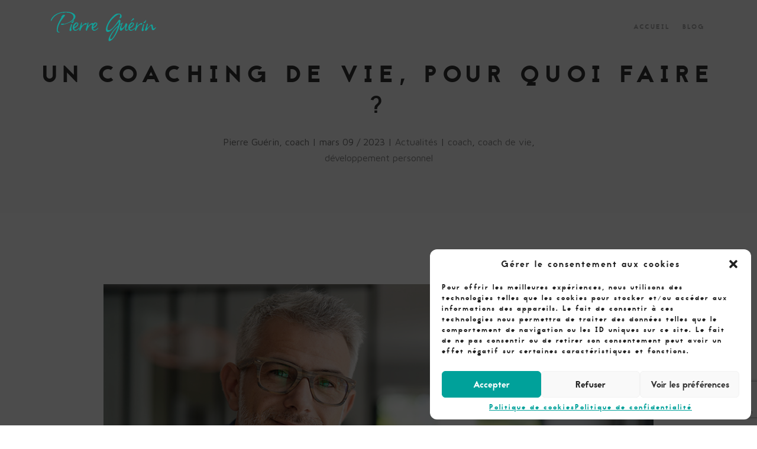

--- FILE ---
content_type: text/html; charset=utf-8
request_url: https://www.google.com/recaptcha/api2/anchor?ar=1&k=6LcTRn0mAAAAAPHmK-tbVEztMaux-dKGRGvpV5v4&co=aHR0cHM6Ly9waWVycmVndWVyaW5jb2FjaC5mcjo0NDM.&hl=en&v=PoyoqOPhxBO7pBk68S4YbpHZ&size=invisible&anchor-ms=20000&execute-ms=30000&cb=g3myay92z02c
body_size: 48575
content:
<!DOCTYPE HTML><html dir="ltr" lang="en"><head><meta http-equiv="Content-Type" content="text/html; charset=UTF-8">
<meta http-equiv="X-UA-Compatible" content="IE=edge">
<title>reCAPTCHA</title>
<style type="text/css">
/* cyrillic-ext */
@font-face {
  font-family: 'Roboto';
  font-style: normal;
  font-weight: 400;
  font-stretch: 100%;
  src: url(//fonts.gstatic.com/s/roboto/v48/KFO7CnqEu92Fr1ME7kSn66aGLdTylUAMa3GUBHMdazTgWw.woff2) format('woff2');
  unicode-range: U+0460-052F, U+1C80-1C8A, U+20B4, U+2DE0-2DFF, U+A640-A69F, U+FE2E-FE2F;
}
/* cyrillic */
@font-face {
  font-family: 'Roboto';
  font-style: normal;
  font-weight: 400;
  font-stretch: 100%;
  src: url(//fonts.gstatic.com/s/roboto/v48/KFO7CnqEu92Fr1ME7kSn66aGLdTylUAMa3iUBHMdazTgWw.woff2) format('woff2');
  unicode-range: U+0301, U+0400-045F, U+0490-0491, U+04B0-04B1, U+2116;
}
/* greek-ext */
@font-face {
  font-family: 'Roboto';
  font-style: normal;
  font-weight: 400;
  font-stretch: 100%;
  src: url(//fonts.gstatic.com/s/roboto/v48/KFO7CnqEu92Fr1ME7kSn66aGLdTylUAMa3CUBHMdazTgWw.woff2) format('woff2');
  unicode-range: U+1F00-1FFF;
}
/* greek */
@font-face {
  font-family: 'Roboto';
  font-style: normal;
  font-weight: 400;
  font-stretch: 100%;
  src: url(//fonts.gstatic.com/s/roboto/v48/KFO7CnqEu92Fr1ME7kSn66aGLdTylUAMa3-UBHMdazTgWw.woff2) format('woff2');
  unicode-range: U+0370-0377, U+037A-037F, U+0384-038A, U+038C, U+038E-03A1, U+03A3-03FF;
}
/* math */
@font-face {
  font-family: 'Roboto';
  font-style: normal;
  font-weight: 400;
  font-stretch: 100%;
  src: url(//fonts.gstatic.com/s/roboto/v48/KFO7CnqEu92Fr1ME7kSn66aGLdTylUAMawCUBHMdazTgWw.woff2) format('woff2');
  unicode-range: U+0302-0303, U+0305, U+0307-0308, U+0310, U+0312, U+0315, U+031A, U+0326-0327, U+032C, U+032F-0330, U+0332-0333, U+0338, U+033A, U+0346, U+034D, U+0391-03A1, U+03A3-03A9, U+03B1-03C9, U+03D1, U+03D5-03D6, U+03F0-03F1, U+03F4-03F5, U+2016-2017, U+2034-2038, U+203C, U+2040, U+2043, U+2047, U+2050, U+2057, U+205F, U+2070-2071, U+2074-208E, U+2090-209C, U+20D0-20DC, U+20E1, U+20E5-20EF, U+2100-2112, U+2114-2115, U+2117-2121, U+2123-214F, U+2190, U+2192, U+2194-21AE, U+21B0-21E5, U+21F1-21F2, U+21F4-2211, U+2213-2214, U+2216-22FF, U+2308-230B, U+2310, U+2319, U+231C-2321, U+2336-237A, U+237C, U+2395, U+239B-23B7, U+23D0, U+23DC-23E1, U+2474-2475, U+25AF, U+25B3, U+25B7, U+25BD, U+25C1, U+25CA, U+25CC, U+25FB, U+266D-266F, U+27C0-27FF, U+2900-2AFF, U+2B0E-2B11, U+2B30-2B4C, U+2BFE, U+3030, U+FF5B, U+FF5D, U+1D400-1D7FF, U+1EE00-1EEFF;
}
/* symbols */
@font-face {
  font-family: 'Roboto';
  font-style: normal;
  font-weight: 400;
  font-stretch: 100%;
  src: url(//fonts.gstatic.com/s/roboto/v48/KFO7CnqEu92Fr1ME7kSn66aGLdTylUAMaxKUBHMdazTgWw.woff2) format('woff2');
  unicode-range: U+0001-000C, U+000E-001F, U+007F-009F, U+20DD-20E0, U+20E2-20E4, U+2150-218F, U+2190, U+2192, U+2194-2199, U+21AF, U+21E6-21F0, U+21F3, U+2218-2219, U+2299, U+22C4-22C6, U+2300-243F, U+2440-244A, U+2460-24FF, U+25A0-27BF, U+2800-28FF, U+2921-2922, U+2981, U+29BF, U+29EB, U+2B00-2BFF, U+4DC0-4DFF, U+FFF9-FFFB, U+10140-1018E, U+10190-1019C, U+101A0, U+101D0-101FD, U+102E0-102FB, U+10E60-10E7E, U+1D2C0-1D2D3, U+1D2E0-1D37F, U+1F000-1F0FF, U+1F100-1F1AD, U+1F1E6-1F1FF, U+1F30D-1F30F, U+1F315, U+1F31C, U+1F31E, U+1F320-1F32C, U+1F336, U+1F378, U+1F37D, U+1F382, U+1F393-1F39F, U+1F3A7-1F3A8, U+1F3AC-1F3AF, U+1F3C2, U+1F3C4-1F3C6, U+1F3CA-1F3CE, U+1F3D4-1F3E0, U+1F3ED, U+1F3F1-1F3F3, U+1F3F5-1F3F7, U+1F408, U+1F415, U+1F41F, U+1F426, U+1F43F, U+1F441-1F442, U+1F444, U+1F446-1F449, U+1F44C-1F44E, U+1F453, U+1F46A, U+1F47D, U+1F4A3, U+1F4B0, U+1F4B3, U+1F4B9, U+1F4BB, U+1F4BF, U+1F4C8-1F4CB, U+1F4D6, U+1F4DA, U+1F4DF, U+1F4E3-1F4E6, U+1F4EA-1F4ED, U+1F4F7, U+1F4F9-1F4FB, U+1F4FD-1F4FE, U+1F503, U+1F507-1F50B, U+1F50D, U+1F512-1F513, U+1F53E-1F54A, U+1F54F-1F5FA, U+1F610, U+1F650-1F67F, U+1F687, U+1F68D, U+1F691, U+1F694, U+1F698, U+1F6AD, U+1F6B2, U+1F6B9-1F6BA, U+1F6BC, U+1F6C6-1F6CF, U+1F6D3-1F6D7, U+1F6E0-1F6EA, U+1F6F0-1F6F3, U+1F6F7-1F6FC, U+1F700-1F7FF, U+1F800-1F80B, U+1F810-1F847, U+1F850-1F859, U+1F860-1F887, U+1F890-1F8AD, U+1F8B0-1F8BB, U+1F8C0-1F8C1, U+1F900-1F90B, U+1F93B, U+1F946, U+1F984, U+1F996, U+1F9E9, U+1FA00-1FA6F, U+1FA70-1FA7C, U+1FA80-1FA89, U+1FA8F-1FAC6, U+1FACE-1FADC, U+1FADF-1FAE9, U+1FAF0-1FAF8, U+1FB00-1FBFF;
}
/* vietnamese */
@font-face {
  font-family: 'Roboto';
  font-style: normal;
  font-weight: 400;
  font-stretch: 100%;
  src: url(//fonts.gstatic.com/s/roboto/v48/KFO7CnqEu92Fr1ME7kSn66aGLdTylUAMa3OUBHMdazTgWw.woff2) format('woff2');
  unicode-range: U+0102-0103, U+0110-0111, U+0128-0129, U+0168-0169, U+01A0-01A1, U+01AF-01B0, U+0300-0301, U+0303-0304, U+0308-0309, U+0323, U+0329, U+1EA0-1EF9, U+20AB;
}
/* latin-ext */
@font-face {
  font-family: 'Roboto';
  font-style: normal;
  font-weight: 400;
  font-stretch: 100%;
  src: url(//fonts.gstatic.com/s/roboto/v48/KFO7CnqEu92Fr1ME7kSn66aGLdTylUAMa3KUBHMdazTgWw.woff2) format('woff2');
  unicode-range: U+0100-02BA, U+02BD-02C5, U+02C7-02CC, U+02CE-02D7, U+02DD-02FF, U+0304, U+0308, U+0329, U+1D00-1DBF, U+1E00-1E9F, U+1EF2-1EFF, U+2020, U+20A0-20AB, U+20AD-20C0, U+2113, U+2C60-2C7F, U+A720-A7FF;
}
/* latin */
@font-face {
  font-family: 'Roboto';
  font-style: normal;
  font-weight: 400;
  font-stretch: 100%;
  src: url(//fonts.gstatic.com/s/roboto/v48/KFO7CnqEu92Fr1ME7kSn66aGLdTylUAMa3yUBHMdazQ.woff2) format('woff2');
  unicode-range: U+0000-00FF, U+0131, U+0152-0153, U+02BB-02BC, U+02C6, U+02DA, U+02DC, U+0304, U+0308, U+0329, U+2000-206F, U+20AC, U+2122, U+2191, U+2193, U+2212, U+2215, U+FEFF, U+FFFD;
}
/* cyrillic-ext */
@font-face {
  font-family: 'Roboto';
  font-style: normal;
  font-weight: 500;
  font-stretch: 100%;
  src: url(//fonts.gstatic.com/s/roboto/v48/KFO7CnqEu92Fr1ME7kSn66aGLdTylUAMa3GUBHMdazTgWw.woff2) format('woff2');
  unicode-range: U+0460-052F, U+1C80-1C8A, U+20B4, U+2DE0-2DFF, U+A640-A69F, U+FE2E-FE2F;
}
/* cyrillic */
@font-face {
  font-family: 'Roboto';
  font-style: normal;
  font-weight: 500;
  font-stretch: 100%;
  src: url(//fonts.gstatic.com/s/roboto/v48/KFO7CnqEu92Fr1ME7kSn66aGLdTylUAMa3iUBHMdazTgWw.woff2) format('woff2');
  unicode-range: U+0301, U+0400-045F, U+0490-0491, U+04B0-04B1, U+2116;
}
/* greek-ext */
@font-face {
  font-family: 'Roboto';
  font-style: normal;
  font-weight: 500;
  font-stretch: 100%;
  src: url(//fonts.gstatic.com/s/roboto/v48/KFO7CnqEu92Fr1ME7kSn66aGLdTylUAMa3CUBHMdazTgWw.woff2) format('woff2');
  unicode-range: U+1F00-1FFF;
}
/* greek */
@font-face {
  font-family: 'Roboto';
  font-style: normal;
  font-weight: 500;
  font-stretch: 100%;
  src: url(//fonts.gstatic.com/s/roboto/v48/KFO7CnqEu92Fr1ME7kSn66aGLdTylUAMa3-UBHMdazTgWw.woff2) format('woff2');
  unicode-range: U+0370-0377, U+037A-037F, U+0384-038A, U+038C, U+038E-03A1, U+03A3-03FF;
}
/* math */
@font-face {
  font-family: 'Roboto';
  font-style: normal;
  font-weight: 500;
  font-stretch: 100%;
  src: url(//fonts.gstatic.com/s/roboto/v48/KFO7CnqEu92Fr1ME7kSn66aGLdTylUAMawCUBHMdazTgWw.woff2) format('woff2');
  unicode-range: U+0302-0303, U+0305, U+0307-0308, U+0310, U+0312, U+0315, U+031A, U+0326-0327, U+032C, U+032F-0330, U+0332-0333, U+0338, U+033A, U+0346, U+034D, U+0391-03A1, U+03A3-03A9, U+03B1-03C9, U+03D1, U+03D5-03D6, U+03F0-03F1, U+03F4-03F5, U+2016-2017, U+2034-2038, U+203C, U+2040, U+2043, U+2047, U+2050, U+2057, U+205F, U+2070-2071, U+2074-208E, U+2090-209C, U+20D0-20DC, U+20E1, U+20E5-20EF, U+2100-2112, U+2114-2115, U+2117-2121, U+2123-214F, U+2190, U+2192, U+2194-21AE, U+21B0-21E5, U+21F1-21F2, U+21F4-2211, U+2213-2214, U+2216-22FF, U+2308-230B, U+2310, U+2319, U+231C-2321, U+2336-237A, U+237C, U+2395, U+239B-23B7, U+23D0, U+23DC-23E1, U+2474-2475, U+25AF, U+25B3, U+25B7, U+25BD, U+25C1, U+25CA, U+25CC, U+25FB, U+266D-266F, U+27C0-27FF, U+2900-2AFF, U+2B0E-2B11, U+2B30-2B4C, U+2BFE, U+3030, U+FF5B, U+FF5D, U+1D400-1D7FF, U+1EE00-1EEFF;
}
/* symbols */
@font-face {
  font-family: 'Roboto';
  font-style: normal;
  font-weight: 500;
  font-stretch: 100%;
  src: url(//fonts.gstatic.com/s/roboto/v48/KFO7CnqEu92Fr1ME7kSn66aGLdTylUAMaxKUBHMdazTgWw.woff2) format('woff2');
  unicode-range: U+0001-000C, U+000E-001F, U+007F-009F, U+20DD-20E0, U+20E2-20E4, U+2150-218F, U+2190, U+2192, U+2194-2199, U+21AF, U+21E6-21F0, U+21F3, U+2218-2219, U+2299, U+22C4-22C6, U+2300-243F, U+2440-244A, U+2460-24FF, U+25A0-27BF, U+2800-28FF, U+2921-2922, U+2981, U+29BF, U+29EB, U+2B00-2BFF, U+4DC0-4DFF, U+FFF9-FFFB, U+10140-1018E, U+10190-1019C, U+101A0, U+101D0-101FD, U+102E0-102FB, U+10E60-10E7E, U+1D2C0-1D2D3, U+1D2E0-1D37F, U+1F000-1F0FF, U+1F100-1F1AD, U+1F1E6-1F1FF, U+1F30D-1F30F, U+1F315, U+1F31C, U+1F31E, U+1F320-1F32C, U+1F336, U+1F378, U+1F37D, U+1F382, U+1F393-1F39F, U+1F3A7-1F3A8, U+1F3AC-1F3AF, U+1F3C2, U+1F3C4-1F3C6, U+1F3CA-1F3CE, U+1F3D4-1F3E0, U+1F3ED, U+1F3F1-1F3F3, U+1F3F5-1F3F7, U+1F408, U+1F415, U+1F41F, U+1F426, U+1F43F, U+1F441-1F442, U+1F444, U+1F446-1F449, U+1F44C-1F44E, U+1F453, U+1F46A, U+1F47D, U+1F4A3, U+1F4B0, U+1F4B3, U+1F4B9, U+1F4BB, U+1F4BF, U+1F4C8-1F4CB, U+1F4D6, U+1F4DA, U+1F4DF, U+1F4E3-1F4E6, U+1F4EA-1F4ED, U+1F4F7, U+1F4F9-1F4FB, U+1F4FD-1F4FE, U+1F503, U+1F507-1F50B, U+1F50D, U+1F512-1F513, U+1F53E-1F54A, U+1F54F-1F5FA, U+1F610, U+1F650-1F67F, U+1F687, U+1F68D, U+1F691, U+1F694, U+1F698, U+1F6AD, U+1F6B2, U+1F6B9-1F6BA, U+1F6BC, U+1F6C6-1F6CF, U+1F6D3-1F6D7, U+1F6E0-1F6EA, U+1F6F0-1F6F3, U+1F6F7-1F6FC, U+1F700-1F7FF, U+1F800-1F80B, U+1F810-1F847, U+1F850-1F859, U+1F860-1F887, U+1F890-1F8AD, U+1F8B0-1F8BB, U+1F8C0-1F8C1, U+1F900-1F90B, U+1F93B, U+1F946, U+1F984, U+1F996, U+1F9E9, U+1FA00-1FA6F, U+1FA70-1FA7C, U+1FA80-1FA89, U+1FA8F-1FAC6, U+1FACE-1FADC, U+1FADF-1FAE9, U+1FAF0-1FAF8, U+1FB00-1FBFF;
}
/* vietnamese */
@font-face {
  font-family: 'Roboto';
  font-style: normal;
  font-weight: 500;
  font-stretch: 100%;
  src: url(//fonts.gstatic.com/s/roboto/v48/KFO7CnqEu92Fr1ME7kSn66aGLdTylUAMa3OUBHMdazTgWw.woff2) format('woff2');
  unicode-range: U+0102-0103, U+0110-0111, U+0128-0129, U+0168-0169, U+01A0-01A1, U+01AF-01B0, U+0300-0301, U+0303-0304, U+0308-0309, U+0323, U+0329, U+1EA0-1EF9, U+20AB;
}
/* latin-ext */
@font-face {
  font-family: 'Roboto';
  font-style: normal;
  font-weight: 500;
  font-stretch: 100%;
  src: url(//fonts.gstatic.com/s/roboto/v48/KFO7CnqEu92Fr1ME7kSn66aGLdTylUAMa3KUBHMdazTgWw.woff2) format('woff2');
  unicode-range: U+0100-02BA, U+02BD-02C5, U+02C7-02CC, U+02CE-02D7, U+02DD-02FF, U+0304, U+0308, U+0329, U+1D00-1DBF, U+1E00-1E9F, U+1EF2-1EFF, U+2020, U+20A0-20AB, U+20AD-20C0, U+2113, U+2C60-2C7F, U+A720-A7FF;
}
/* latin */
@font-face {
  font-family: 'Roboto';
  font-style: normal;
  font-weight: 500;
  font-stretch: 100%;
  src: url(//fonts.gstatic.com/s/roboto/v48/KFO7CnqEu92Fr1ME7kSn66aGLdTylUAMa3yUBHMdazQ.woff2) format('woff2');
  unicode-range: U+0000-00FF, U+0131, U+0152-0153, U+02BB-02BC, U+02C6, U+02DA, U+02DC, U+0304, U+0308, U+0329, U+2000-206F, U+20AC, U+2122, U+2191, U+2193, U+2212, U+2215, U+FEFF, U+FFFD;
}
/* cyrillic-ext */
@font-face {
  font-family: 'Roboto';
  font-style: normal;
  font-weight: 900;
  font-stretch: 100%;
  src: url(//fonts.gstatic.com/s/roboto/v48/KFO7CnqEu92Fr1ME7kSn66aGLdTylUAMa3GUBHMdazTgWw.woff2) format('woff2');
  unicode-range: U+0460-052F, U+1C80-1C8A, U+20B4, U+2DE0-2DFF, U+A640-A69F, U+FE2E-FE2F;
}
/* cyrillic */
@font-face {
  font-family: 'Roboto';
  font-style: normal;
  font-weight: 900;
  font-stretch: 100%;
  src: url(//fonts.gstatic.com/s/roboto/v48/KFO7CnqEu92Fr1ME7kSn66aGLdTylUAMa3iUBHMdazTgWw.woff2) format('woff2');
  unicode-range: U+0301, U+0400-045F, U+0490-0491, U+04B0-04B1, U+2116;
}
/* greek-ext */
@font-face {
  font-family: 'Roboto';
  font-style: normal;
  font-weight: 900;
  font-stretch: 100%;
  src: url(//fonts.gstatic.com/s/roboto/v48/KFO7CnqEu92Fr1ME7kSn66aGLdTylUAMa3CUBHMdazTgWw.woff2) format('woff2');
  unicode-range: U+1F00-1FFF;
}
/* greek */
@font-face {
  font-family: 'Roboto';
  font-style: normal;
  font-weight: 900;
  font-stretch: 100%;
  src: url(//fonts.gstatic.com/s/roboto/v48/KFO7CnqEu92Fr1ME7kSn66aGLdTylUAMa3-UBHMdazTgWw.woff2) format('woff2');
  unicode-range: U+0370-0377, U+037A-037F, U+0384-038A, U+038C, U+038E-03A1, U+03A3-03FF;
}
/* math */
@font-face {
  font-family: 'Roboto';
  font-style: normal;
  font-weight: 900;
  font-stretch: 100%;
  src: url(//fonts.gstatic.com/s/roboto/v48/KFO7CnqEu92Fr1ME7kSn66aGLdTylUAMawCUBHMdazTgWw.woff2) format('woff2');
  unicode-range: U+0302-0303, U+0305, U+0307-0308, U+0310, U+0312, U+0315, U+031A, U+0326-0327, U+032C, U+032F-0330, U+0332-0333, U+0338, U+033A, U+0346, U+034D, U+0391-03A1, U+03A3-03A9, U+03B1-03C9, U+03D1, U+03D5-03D6, U+03F0-03F1, U+03F4-03F5, U+2016-2017, U+2034-2038, U+203C, U+2040, U+2043, U+2047, U+2050, U+2057, U+205F, U+2070-2071, U+2074-208E, U+2090-209C, U+20D0-20DC, U+20E1, U+20E5-20EF, U+2100-2112, U+2114-2115, U+2117-2121, U+2123-214F, U+2190, U+2192, U+2194-21AE, U+21B0-21E5, U+21F1-21F2, U+21F4-2211, U+2213-2214, U+2216-22FF, U+2308-230B, U+2310, U+2319, U+231C-2321, U+2336-237A, U+237C, U+2395, U+239B-23B7, U+23D0, U+23DC-23E1, U+2474-2475, U+25AF, U+25B3, U+25B7, U+25BD, U+25C1, U+25CA, U+25CC, U+25FB, U+266D-266F, U+27C0-27FF, U+2900-2AFF, U+2B0E-2B11, U+2B30-2B4C, U+2BFE, U+3030, U+FF5B, U+FF5D, U+1D400-1D7FF, U+1EE00-1EEFF;
}
/* symbols */
@font-face {
  font-family: 'Roboto';
  font-style: normal;
  font-weight: 900;
  font-stretch: 100%;
  src: url(//fonts.gstatic.com/s/roboto/v48/KFO7CnqEu92Fr1ME7kSn66aGLdTylUAMaxKUBHMdazTgWw.woff2) format('woff2');
  unicode-range: U+0001-000C, U+000E-001F, U+007F-009F, U+20DD-20E0, U+20E2-20E4, U+2150-218F, U+2190, U+2192, U+2194-2199, U+21AF, U+21E6-21F0, U+21F3, U+2218-2219, U+2299, U+22C4-22C6, U+2300-243F, U+2440-244A, U+2460-24FF, U+25A0-27BF, U+2800-28FF, U+2921-2922, U+2981, U+29BF, U+29EB, U+2B00-2BFF, U+4DC0-4DFF, U+FFF9-FFFB, U+10140-1018E, U+10190-1019C, U+101A0, U+101D0-101FD, U+102E0-102FB, U+10E60-10E7E, U+1D2C0-1D2D3, U+1D2E0-1D37F, U+1F000-1F0FF, U+1F100-1F1AD, U+1F1E6-1F1FF, U+1F30D-1F30F, U+1F315, U+1F31C, U+1F31E, U+1F320-1F32C, U+1F336, U+1F378, U+1F37D, U+1F382, U+1F393-1F39F, U+1F3A7-1F3A8, U+1F3AC-1F3AF, U+1F3C2, U+1F3C4-1F3C6, U+1F3CA-1F3CE, U+1F3D4-1F3E0, U+1F3ED, U+1F3F1-1F3F3, U+1F3F5-1F3F7, U+1F408, U+1F415, U+1F41F, U+1F426, U+1F43F, U+1F441-1F442, U+1F444, U+1F446-1F449, U+1F44C-1F44E, U+1F453, U+1F46A, U+1F47D, U+1F4A3, U+1F4B0, U+1F4B3, U+1F4B9, U+1F4BB, U+1F4BF, U+1F4C8-1F4CB, U+1F4D6, U+1F4DA, U+1F4DF, U+1F4E3-1F4E6, U+1F4EA-1F4ED, U+1F4F7, U+1F4F9-1F4FB, U+1F4FD-1F4FE, U+1F503, U+1F507-1F50B, U+1F50D, U+1F512-1F513, U+1F53E-1F54A, U+1F54F-1F5FA, U+1F610, U+1F650-1F67F, U+1F687, U+1F68D, U+1F691, U+1F694, U+1F698, U+1F6AD, U+1F6B2, U+1F6B9-1F6BA, U+1F6BC, U+1F6C6-1F6CF, U+1F6D3-1F6D7, U+1F6E0-1F6EA, U+1F6F0-1F6F3, U+1F6F7-1F6FC, U+1F700-1F7FF, U+1F800-1F80B, U+1F810-1F847, U+1F850-1F859, U+1F860-1F887, U+1F890-1F8AD, U+1F8B0-1F8BB, U+1F8C0-1F8C1, U+1F900-1F90B, U+1F93B, U+1F946, U+1F984, U+1F996, U+1F9E9, U+1FA00-1FA6F, U+1FA70-1FA7C, U+1FA80-1FA89, U+1FA8F-1FAC6, U+1FACE-1FADC, U+1FADF-1FAE9, U+1FAF0-1FAF8, U+1FB00-1FBFF;
}
/* vietnamese */
@font-face {
  font-family: 'Roboto';
  font-style: normal;
  font-weight: 900;
  font-stretch: 100%;
  src: url(//fonts.gstatic.com/s/roboto/v48/KFO7CnqEu92Fr1ME7kSn66aGLdTylUAMa3OUBHMdazTgWw.woff2) format('woff2');
  unicode-range: U+0102-0103, U+0110-0111, U+0128-0129, U+0168-0169, U+01A0-01A1, U+01AF-01B0, U+0300-0301, U+0303-0304, U+0308-0309, U+0323, U+0329, U+1EA0-1EF9, U+20AB;
}
/* latin-ext */
@font-face {
  font-family: 'Roboto';
  font-style: normal;
  font-weight: 900;
  font-stretch: 100%;
  src: url(//fonts.gstatic.com/s/roboto/v48/KFO7CnqEu92Fr1ME7kSn66aGLdTylUAMa3KUBHMdazTgWw.woff2) format('woff2');
  unicode-range: U+0100-02BA, U+02BD-02C5, U+02C7-02CC, U+02CE-02D7, U+02DD-02FF, U+0304, U+0308, U+0329, U+1D00-1DBF, U+1E00-1E9F, U+1EF2-1EFF, U+2020, U+20A0-20AB, U+20AD-20C0, U+2113, U+2C60-2C7F, U+A720-A7FF;
}
/* latin */
@font-face {
  font-family: 'Roboto';
  font-style: normal;
  font-weight: 900;
  font-stretch: 100%;
  src: url(//fonts.gstatic.com/s/roboto/v48/KFO7CnqEu92Fr1ME7kSn66aGLdTylUAMa3yUBHMdazQ.woff2) format('woff2');
  unicode-range: U+0000-00FF, U+0131, U+0152-0153, U+02BB-02BC, U+02C6, U+02DA, U+02DC, U+0304, U+0308, U+0329, U+2000-206F, U+20AC, U+2122, U+2191, U+2193, U+2212, U+2215, U+FEFF, U+FFFD;
}

</style>
<link rel="stylesheet" type="text/css" href="https://www.gstatic.com/recaptcha/releases/PoyoqOPhxBO7pBk68S4YbpHZ/styles__ltr.css">
<script nonce="cOpS3R-g5rVw-WOx4jdNmg" type="text/javascript">window['__recaptcha_api'] = 'https://www.google.com/recaptcha/api2/';</script>
<script type="text/javascript" src="https://www.gstatic.com/recaptcha/releases/PoyoqOPhxBO7pBk68S4YbpHZ/recaptcha__en.js" nonce="cOpS3R-g5rVw-WOx4jdNmg">
      
    </script></head>
<body><div id="rc-anchor-alert" class="rc-anchor-alert"></div>
<input type="hidden" id="recaptcha-token" value="[base64]">
<script type="text/javascript" nonce="cOpS3R-g5rVw-WOx4jdNmg">
      recaptcha.anchor.Main.init("[\x22ainput\x22,[\x22bgdata\x22,\x22\x22,\[base64]/[base64]/MjU1Ong/[base64]/[base64]/[base64]/[base64]/[base64]/[base64]/[base64]/[base64]/[base64]/[base64]/[base64]/[base64]/[base64]/[base64]/[base64]\\u003d\x22,\[base64]\x22,\x22w5bCtkLCp8OjJsOCHsOpYi7CqsKCdMKJM0xGwrNOw7fDjk3DncOiw4RQwrIwZW16w5vDnsOow6/DncOnwoHDnsKIw4YlwohuFcKQQMOHw7PCrMK3w5/DvsKUwocww77DnSdzXXEleMOSw6c5w6zCmGzDtj7DpcOCwp7DkC7CusOJwpFGw5rDkGfDkCMbw5tpAMKrVcKxYUfDpsKwwqccFcKLTxkVbMKFwppKw7/[base64]/DqMKxOi9HbcO5w4LCvWDCm0McwoI/[base64]/[base64]/dMOQwq3DlMK3woTChH3Ct8O3w79iHR7Cg8KZasKywrDDqzoKwprCisOuwr0ALMOSwqlIX8KqPQnCicOFCVTDkhLCuAbDuhrDpsO5wpoHwrnDoXh/EwdFw5TCnX/Diw9NDXUoXcOnesKQQ0zDn8OPYWE/bDzCgkXDmsO7w70dwqnDpcKNwoMzwqocw4zCqS7DiMKJdlzCrnHCkEQdw43Ck8ODw4tLY8KPw7bCmUE+w7HCk8KJwpxYwo3Cpn5FGcODaw3Du8KtPMO+w5I2w7QDAGTDvcKPOCPCp0pgwpUdfsODwozDuwbCo8KOwpZswqfDlhFkwqkRw4fDjyfDnnDDjMKHw5rCij/DgcKowp/DtsOrwro5w77DggcQVRFqwpliJMO9RMKVb8Orw6FIDRzCvSzDpi3DoMKmLk3DicK9wqjDrQEAw6XDtcOAAy3CvFpLX8OKRAnDnm44FUt/[base64]/[base64]/[base64]/w606a8OlBysSwqZMw6zCpMKfUyIGJyIww6VXwo8Uwq7CvUTClcKPwpElKsK2wpnCpWTCti3DmMKhbC/CpDFLCxbDnMK0fgUKTz7DlcO2fTxjQcOdw7lKGMOew6zCjRbDjEMgw7p4HkBgw4wuXkHDtWTClDDDoMKPw4jClCsrD0fCtiUrw6PCt8KnSU9/MUjDrzUJTcK3wo3CnHXCqwXDkcO+wp7DpC3CtkvCnMO0wqrDr8KybcOfw71uI0kNRknCpm3ConRzw6jDqsOAcRkjNMOywovCuWXCkCxowrzDiUZRUMOEL3nCjRHCkMK0a8O6KzDDncONXMKxH8O6w7rDhCAfByPDrkU6w71mwoPCssOXYsKhDcOLb8Opw7LDkMO/wq15w7FUwq/DpHHCtikzYQ1Lw5sVw5XCvyV7FEw7VxlIwoAZXF5bLcOZwq3CiX3CiCIGSsOqwptQw4gRwqzDqsOtw48kKWvDmcKUB0zCtlINwoZWwoPCj8K7WMOrw6Zowr/Cnn1UOcORw63DikLDtzrDjsKdw7lNwpoqBQxdw6fDg8Kkw6TCjjIsw5HDucKzwo1eeGk0wqzDiTfClQ9Kw53DsCzDjAhfw67ChynClmQpwp7CpWvDhMOtEsO2fsKWwrjDqhXClMOoJcOIdk9Qw7DDn1XCgMKiwpbChsKGR8OvwpDCvGNmCcOAw5/[base64]/CWPCmcOqw5tDb8KUwqQUwrbCqVDDl8OHahkQbyY4RcKcQ3opw43Cpg/[base64]/CmsK2OT5Ueiclw64Zw7XDtWvDi8OEJMODY1fDk8KDKG3DpcK/GAYRw4rCoHrDrMOhw4/DnsKOw5Y1w7rDpcO6VSPDv3rDvmMewoEawoLCtDlAw5HCpmDCjVtgw6DDkWI/HMOPw43CjRfCgTRSwrN8wovCpMKKwoViTEEvKcKZG8KPEMO+woVBw4vCqMK5w78aLA9GTMKKBwg5I3Arw4LDhjfCqCFYbAYbw7HCjz4Gw7LCknljw7vDnzjCqcK8IcKkHE8UwqbCqcKmwr7DisOhw47Di8OEwqHDtsKEwrTDi2DDiEgSw6hHwo/CnkvDmMOvCAwQEid0w7ZSHnpEw5ArLMO1ZWV0UHHChcKlw6vCo8KDwqU3wrVlw4Z+Ix/DhyDDrcOabBI8wp91QsKbfMKCwp1kZsKfwoV2wo1cKm8Jw4clw785UMOYAn/[base64]/[base64]/[base64]/Dh8OHaMKNdQfCmitLw59JwrDCiXoINsOTFB1+wogFZMKpwrvDt2jCs2zDshjChMOswovDp8KRVcOHV2odw4Jma0hvUMOjPUzDu8K+VcK1w6gkRC/DkwN4cmDDo8ORw64wasOObiNaw7x1wqgMwrVYw4zCul7CgMKFBT0/UcOeVsOqV8KaelR9w7jDmgQtw6g6YCTCt8OgwqcbcE99w7d9woHCpMKECsKmJnYQU3PCm8KbYcOdTsOrcCYZGhPDoMKFH8OHw6LDvBfDqXxZQlTDvgoSYWk/w4zDkhnCkR7DrX7Cl8Oiwo3DjsO5GMO+OMOYwqNCelxmV8Kzw4nCpMKcdMOYLXp2BsOxw7dbw5DDsGNcwq7DjcO3wqYEw65kwp3CknDDgl7Dl3PCo8KzYcKGUTJgwqTDhnTDlDoxSVXCv3/[base64]/w5TDm18uYDnDosKcEQpZw755wpg/w5XCry58wqLDssKUJgA1RwB+w5FewpnDsyAFVcOQcB81w4XCn8ODRsOZFFfCnsOJLMOOwp7CuMOUKG5VQnBJw7rCsStOwoHDt8OKw7nDhMOMDn/Ds2NWTHg+w47DlMKWejN/wp7CtcKERjgSYcKIbx9Kw6EswpNJH8Onw5ljwqfCix/[base64]/Zj8gw6teMi3CisKpDUjCh8Oic8KeYsO3wo7DpMKXw6smw5Nmw6w/[base64]/Dtl/Cq0kwblpHwqB4wpDDu8KGw5/CtcONw7rDlMKuV8OqwrzDtnESJsK1T8KRw6Iuw77Dj8OQWmTDusO1OiXCtcOlEsOEUj0bw4XCoQHDjH3Dm8KkwrHDtsOhcGBZCMOzw4ZOQU93w4HDg2YKa8K6wpzCpsKkNxbDmC56Gj/[base64]/DrFjCpnfDtwsMOz9FNHfDlAEDT2c5w6doSsOHWFwEQEXDqEBgwrMLRsOwaMOaUHd0NMOswrXChltDdMK6ecOTZ8Osw6Y6w61Tw5TChXkew4U/wo3DsjnCk8OCF1zCsAMAwofDhMOlw4Vjw54rw6k1S8KLw4xOw4DDoknDrn88SjRxwozCrcKqOMO1esKPccOSw6DCmk/CrXfDnMKqfHA+c3HDoVFeHcKBKxRGLMK9N8KBN1I9JiM8fcKDwqQ4w59+w4nDqcKSGMKawp8Sw6/CvkNZw6sZDcOmwqAjOkQyw5o8GMONw5BmF8KQwpXDv8ORw70rwq0cwq1/Q0g5MMOxwoU4HcKowrPDisKow5BdDMKPBw8Lwq8xbMK1w6/DigQwwpXCv3IKw5wAwq7DkcKnwqbCvsKmwqLDnnRXw53CnWYbMGTCtMKww4ASDUNtL27CihrCsV1+wopKw6LDkX18wp3CoSzCqXfCtMKUWirDgznDnRs3WS/CjMKLF2lKw47CoU3DnBXCpktPw5TCj8Oqwp/DtRpCw4AzY8OJcMOtw7HDgsOKcMKoRcOjw5DDqMKzDcOFIsOWI8OIwp/CoMK3wpoWw4nDlzA4w6xOwoUZw6gDwrXDjjDDhgDDi8OywpjCtU00wp7DrsOHAU4/wprDsWvCiCzDrVTDsmASwpIGw6wfw6AvHD1vFWBgfsO+HcO+wpgJw4TCjXdtLiAMw5jCtsOmasOZQ1c5wqbDvcOBw4LDmcO1w5gLw6LDj8OdEcK6w7vCsMOzaQ4/w6XCi2rCk2PCrVLCvRjCtHXDnHUEW3oAwqVvwqfDhBBKwqTCh8O2wr7DjcOYw70Aw6AKAsK6wpcGEAMnw7xQZ8OmwoVYwo9ANX8XwpUYdRfCmcK/ACNIwonDuDTDm8KYwofDu8KCwpLClcO9LMKlXsOKwq4lckR1cQrDisK3XcOWQcKwKsKUwrXDsDbCrwnDt1JwQlN4HsKRVgHCsxPDoHDCicOeN8O/[base64]/SMK8wpHCu8KUXMONLz5QAiIhwo3Cr2zCmsO6wo7CrMOzecKfEhbCtzJ+wprCkcKewqvChMKELS7Clmdrw43CmcOCw5crZy/CknEiw7x6w6bCr3k9Y8OeWD3CqMKPwo54XTdcU8Kdwqgnw5nCpMOVwpkdw4LDjzotwrdiFMOMB8OQw44XwrXDrsOZw5bCulBuHwPDqHx7E8Ocw5XDpjgTLcK/SsKpw7jCvzhTal7CkcKYBiXCmGE0L8OAwpTDtMKecH/Dkl/[base64]/[base64]/DmsKLSBnCl0VzV8Ovwq7DjcOKHMO3w6nCoU7DohIXD8KFbTp4TsK+c8K2wrYtw44LwrvCvcKhwrjCvFIow6TCtg5jbMOIwoc+ScKAP04LbsKRw4PDscOGw7jClV/CnMKbwqnDt1DDpXjDsjHCgMKvPmnDmC/CjyPDmzFCwrVZwqFowqTDlh8VwoTCoXxdw5fDnQ/[base64]/CnEBYI8KpwoZIRELCrChWw4/DsjzDlMK1DMKHEcKPH8Orw4AHwqnCusOGHcOWwofCksOIV3Usw4Q5wqPDnMOUWMO5wrhCwoDDm8KNwpshWkPCisKZd8OpDcO3anptw6B0dGsbwp/DscKewoxia8KdBMOlCsKqwo/DuHPCnGZ8w5LDkcOTw5LDsAXDmmgNw4ARSH3CsCp6WsOgw7dRw6bDqcONSyAnLMOMJsOXwo/Dp8KWw4nCisOSATzDvMO+WcKtw67Dg0/CrcKzHRdMwqsdw6/[base64]/[base64]/DnsKRwowkE8OdMUhfw55ePcOQwrUCBMK6w4gWwrLDukrCocOYCsKCfMKXBcOQbMKdQsO3woQxBy/[base64]/Ci8K+wpZMw5fDj8KIDm7Ch07CtDQLA8K5wromwrfCrQ42EzxsLUYBw54OCHIPJ8OdZgoaFlzDl8KrDcKOw4PDi8O+wpLCiyYbNMKUw4PCgRBHY8OSw7Z0LF7Cny5BYnQUw7bDp8O0wpXDmU3DtikdIcKWRFkZwoPDqgY7wq3Dpz7CrXBrwqPCkywTMmPDkEhTwonDm0/CqsKgwogCUcOKwo5ePCLDpibCvGxYL8K0wo8wQcOxDTgMYyBWUQ3Ctk8ZH8OMMsKqwrQJNnkvwrA9worCs3txIMO1W8K6VwrDqxRucsOpw5TCmcO5LcOVw5Nnw6fDrSASYVUoMcKKPl3CmsK1w78tAsOUw70aMX4aw77DscO1wo/DrMKgMsOyw5s1d8KswqPDjjjCisKHHcKyw6sBw4LDgh8LbijCi8K0MGZ8EcKKLBxNAj7CvwfDjcO9w6PDsAY4OyI6DQ7DjcOaWMKrTAwZwqkSAsO7w79NMMOEGsKzwoB8PSQmw4LDtcKfdB/DpcOFw6Byw5LCpMKzw4DDuBvDiMOnw7UfK8K0TwHCg8Ogwp3ClwdJA8OJwoVIwpnDtSs+w5zDv8O3w4zDq8KBw7gywpnCscO/wodXIBd8DU4lcDXCth9NLTYcXS0dw6ECw4FKR8KUw6onARTCrMOzJMK4wqU7w4Icw4PCosKrRwBKCGDDlERcwq7CiRtHw7/[base64]/CsC9owpnDt8OfDMORwoJQCsKWwqTDtcOfw7rDpxLCscKqw6JJRT/DgMKfasKhCcKMaxFvFAdPJR7CuMKbw6fCiBbDr8KLwpN0QcO/wrsZDsKpfsOGN8OxCk7DpBLDhsK0CT3DqsKDQ0MDTcO/IDxCFsOvE3zCvcKuw4VIwo7CjsOuwpdowro5wo/Du2DDgkXCrMKIFMO3Cg3CqsKPCFnClMKiMMOfw4Y+w71CXTIaw4IMNx/Cn8KQw7/Dj3kawod2bcKiPcO/[base64]/wqUDw5rDrMKrwoLCh8KGasKBPEHDrFDDlD8yJcKWcMKISTE8w4fDiQsBUsK8w5NhwrIKwqllwpMXw5/[base64]/ClMOwaAbDpsO2HVF9EcOWw4fCnEjCpsKBw5bDhxTCngoow6/DtMKsEMKyw5DCrMKHw7fCmxzCkBU/[base64]/[base64]/CrBlyOT4WwpsdbcOWE1/DqcOww5oVW8KaSsK9w49dwpZSwr8dw6DCrMKuCyLCph7CvsK9XcKdw6MJwrbCn8OGw6nDsijChHTDqBYcDsOhwpsVwoFIw41yOsOhBcOlw5XDpcKsUg3CuUPDlMOrw4LCgmHCo8KYwoNVwo11wr8lw4FsX8OAe1/Cp8O9IW1PNcK1w4RzTWRjw6YAwq3Dl29vacOxwpQrwp1QO8OPfcKvwrjDm8K2RGDCvi7CsVjDnsOAA8KBwp0TPA/CgCPDs8O+wrbCqMKrw6bCkHzCgMOSwpnDgcOjwqrCssKiPcKFelIHGznDr8Ozw5vDtQBkABJ6NsOTPF4dwprDhiDDtMO7wofDtcOJw5TDoTvDqykJw4PCozPDpXxyw4XCvMKGWcKXw6TDscOCwpsTwpdcw4/Cm0sOwplfwo17ecKLw7jDhcOELMO0wr7CshbCs8KNwrLCgsKXVlLCrsOPw6VLw55gw5spw547w5zDglPDncKmw6LDgcK+w5DDp8KZw5tfwqfDiwbDhX4FwpXDoC/[base64]/DssOzw7/Cnm/CjkUQwqTDjcOewpUiwrpow6/CtsK9w6ICeMKOCcOcZ8KWw4rDoXckRVsPw6/CqRQhwofDtsO2wpl5FMOVw5hRw6nCisK9wp1qwo49LB5zJMKRw49jwqBmTnXCi8KfHzUVw5k2CWLCu8OGw5BLUMOFwpHDmGUlwrFUw63DjG/CqnxFw6DDgh4+IgJyR1AyXMOdw7VXw583BsOJwoQUwq1+fDvCrMKuw7l9w7x5UMOtw5vCmmEJwqXDmCDDhnhXYzAqw6EMZsK8AsKnw6gIw7AwdMKsw7PCtkPCoTLCscOVw4fCvsOpLh/DjSvCoTFzwqglw7poHDEPworDjcKCIH1WfcO0w5VuOlc1wp5ZNWzCrBx5d8OYwq8BwrZDAcOIdcKqdjsXw5XDmSh3FC4FYcKhw78zacK5w67ClGckwr/CrMO5w7xNw6pdw4zCqMKEwrTDjcOcKHXCpsK2w49Dw6BSw6wnwrx9UMKXcMOJw5cWw49BFCjCqFrCmMKQZcO/dQsuwqY0ecKpFi/CnDRJaMO+JsKNd8OSYMKyw6zDjsOew7XCpMK5OMOfVcOgw4/[base64]/DpnHDvF/DlH0Ow4NAwoACw7RTwrnCqh/CvwPDkhJxw58/w4EGw4jCncKOwoTCjcKlB1jDosOqQSUPw7dPwotlwotPw7AINXhiw4/DicO/w5XCk8KAw4VGdFMtwqNcYkjCm8OZwqrDqcKswrMJwpU4DkxsKip0aXJSw5kKwrnCscKBwoTCiCfDiMKrw6/DoWpGw4tsw4h4w6rDljzDssKRw6XCo8Kyw5/CvxgbQsKlScOEw5RXf8KJwpbDlsOMIMOcS8KAwq/Csnkjwq5vw77Dm8KKcsOuFH/Dn8OVwooSw7TDm8Ohw73DpXkZw7XDosO9w4J0wpXCmFVPwq9xHsOuwq/DjcKeIg/Du8Oqw5FDRMOucMO6wpnDmlnDjyc3wpbDg3Zjw5EjFMKFwrojFMKrY8O0AkhLw4doT8KRCMKMMsKWYcKqJcKGIFUQwpZywoPDnsOOwoXCmsKfDcO6UsO/VsODwp/CnjM5EsOlDMK0FsKmw5Ilw7bDrX/Csy1Ewptxb2zCnXleRlLClMKFw70MwpcKAsK7eMKqw43Ci8KMJl3CvMO8d8OwRhQVF8OFSzJkXcOcwrMSw4fDqkTDmlnDmSN3P30ib8KpwrrDqsKhfn/DqsKoM8O7JsOjwoTDt0cscwxowojCgcO1wrlfw4zDulLCrxLDiAJFwrfCqmHDhDjCikYew40fJHl7w7TDhCzCkMOqw53CpHHClsOLFsKwOcK0w4sgUm8Yw798wrU/TSTDtG/DklbDkTLCgx/Co8K2D8O/w5Q3wojDrUDDhcKMwpJzwpbDgsOVDmFACcO5KsKcwrdSwrM3w7ZnKFfDr1vDi8KIcBHCpsO0XUcVwqZTRcOqw6YPwoo4cRFNw67DoTzDhznDhcOrFMOwOUbDp2pHeMKfwr/DjcK2wpLDmwZCeV3DlzHCq8K7w5rDrAvCpnnCpMOfRADDgkfDv33DiRzDoE7DpMKGwpo/UsKxbC7CjUtvGHnDmsKqw7cowo4qS8OWwodXwpzCncOmwpFywrrDicObw4zCh2fDn0grwqHDjw/CngAdQ1ltdWsWwpNmW8OawpRfw5lDwpPDhwjDsFNqACpgw4nCqcOeLxx4w57DuMKswpzClMOFPm7Dr8KeRkXCqzTDml7Dv8Ohw6/CgBR0wrQldxhXXcK3emzCiXgHQkzDrMKOwojDtsKeLCXDn8KGw7x2PMOAwqLCpsO8w7/DrcOqVsKjwqQJw6U5wpXDicKYwpDDtcOKwp3DucK0w4jCulVOUjnCk8O4H8KmCUhxwoRZwrzCmsK3w4jDohrCp8K3woLDtARKDm0BL1PCu33DtsOYw4M8wokcDcK2wpHCssO2w74Iw7h0w4Ecwo5awqxlC8O/DcKULMOMdcKyw4QoKsOke8O5woHDtw7CvMOXJXDCjsOyw7tiwp0kfWRWFwPDgWtHwofDt8KRYkFzw5PChRvDsSNPLMKKXUd2YTs8MsKqYGk+EsOHIMOxcW7Do8OvQ1HDlsOswpR2XWnCp8KnwqrDvR/DrH/DlEtXw6XCjMKaMMOYe8KveWXDiMO9f8OvwoHCohDDox8AwqbDtMK8w7jCn0vDpSXDmcOCP8KfAghkJMKJw5bDk8KNw4Y/w57Cu8Khc8Otw5tGwro0STnDo8KLw54eUQ1nw4F5GRvDrXzCgQbCnydlw7sKcsOxwq3Dowxxwp9oEVDDqSHCv8KLE1dxw5AqU8Orwq1kRcKBw6I5NXHCuWDDjB9dwrfDmsKCwrYhwoRWciDCr8O/[base64]/AsOhw4R6TcOLGjTCnFLDu1vCmwHCsBzCnzx9YcOMasOAw6McJQoQBMKlwpDCmR0vGcKZw7RvR8KVO8OHwrYPwps5wqYow5fDqFbCi8OEYcKGGsOeMBnDmMKTwqdNBGTDsFpEw69Bw6rDkkkDw4oXS1FcR0fCkgY5LsKhD8Kww4paTcOjw7/CvMOgwqoPOATChMK3w5TDtcKdB8K/QSQ7PkoowrZaw4oVw58hwoLCvCPDv8KKwrcnw6V8E8OKaBvCkg0Jw6nCmcO8wo7ChynCnlsuKsK3fsKhFMOIQcKkKxPCqAgFAhU+TVXDllF2wq/[base64]/ClQ1owrtXEMKFTcKzwrjCgCooLyLCkXrCqX85w75uw7jCsjZQSklnK8KUw6RKw614wowUwqfDpADCvlPDmsKxwoXDr1YPdcKWwrfDu04iPMK6w7rCs8KOw5fCtDjCondkC8OHT8KKZsKpw5XDjcOfUjllw6fCrsOhXztwbMKRDhPCj14ZwqxsV3BSVsOkNXPDq3/DjMOgMsO8AhHCrH5zcsOpQsOTw5rCklU2WsOQwpvDtsKGw6nDmGZSw7xTbMOdwpQdKF/DkStCITFNw6wmwqo9bMOyFiFDSsOrUBfDv3QfPMKEw5grw6PCusO/Q8Kiw5XDs8KTwpo6HSvCnsKcw7DCpWHDoEAGwotJw5Btw6DCkknCq8OmFsKYw60FD8Kwa8KmwrJXFcODw7Z0w7HDlcKsw7XCsiDDvGdPcMO0w49hfgnCsMOPV8KAWsKaCAITcAzCrMOGf2E1bsOKYMO2w6hIInLCtXMzMBp9w5h/w4BnBMKyJMObwqvCsSnCqwd/cFTCuyTDrsKmXsKRPi9Aw6gvWmLClE5Nwpcrwr3Dj8K3OW7Clk/Dr8KpY8K+SMOiw4AZV8OQJ8KFUW/[base64]/DisOKGERxcz/[base64]/[base64]/DhjPCjcK6w6J+YRzDkGDCp3NBwosCWMOSW8O4wp1dSUIzZ8Ogwp5OCMKedSHDgQfCoDU/Ci0UYMKhwoFcQsKrwrdjw6tqw6fCil5xwqZ/XhjDqcONKMOPHirCpxZXLBbDrCnCqMOvTcOLExYMb33DlsONwrXDgxnDgSYBwqzCkyHCssKjwrXDvcO6M8OPwpnDmcKkTVAZP8Kzw7zDok1uw73Dk0PDqMKmNVDDs2Nebng7wprCuX3CtsKVwqbCj1hRwocFw4VXwrBhQW/[base64]/CnRBywrHDhsOad8O3PcONaxfDtzTDjcO4UMOUw5J5w7bCicOIwoPDkQxrKcOiKQHCikrDgQXCp0/Dl3I7woczAcK/w7zDt8K3wr4XeRTCvwxhaEPDtcOPIMK5PBkdw40aV8K5fcOnwpPDjcOxNgnDhcKJwqXDmgZGwqHCg8OuHMKfUMOvOBTCq8OsYcOzaAslw4MzwrXCicORIMOBNsOvwqrCjQLDmHsqw7nDrBjDmgVCwrLCuwIgw59QeWMOwqUJw5tQXWPCgC/DpcKlw7DCozjCvMO/BMODOGBXSMKVD8OWwpbDkVzCtMKPC8KGM2HChsKjwq3Cs8KxIgjCnMOEe8KTwrlawo3DucOFwqvCusONVHDCrHTClsKFw5Ywwq7Ci8KCMRoKCHBowrfCgk1EMXDCh1o0wqzDk8Kww6k3NcOIwpF2wrwAwoMVQz/ChsOzwrN6VMKIwowrYMKPwr1+wrbClSJ/Z8OawqbChsKMw5BzwpnDmjXDn1QBDzcZUFTDp8K9wpBuXVpEw6vDkcKZw6fCu1zCnsOEckYTwpDDpEsBG8KCwrPDlMOjW8OAB8KHwqjDlFR5P1XDkknDpcOww6XDnFvCvMKSEzvDjcOdw6AKAl/Cq0XDkV/DpBjCqQA6w4/DrDlCRGJGbcOudEc9VTrDjcKuRSNVYsOjOsK4wq4Sw7QSTcKdVFkMwoXCi8OwGSDDvcK7P8KQw5MOwrVpI35RwojCiEjDpxNnwqttw6gVdcOTwr98NS/CuMKSP0p2w5bDnsK9w7/DtsKxwpLDhF3DkzjCnUHCulrCl8OoSzDCr3QtNsKHw5BtwqjDjUXDjcOWK3jDokfDqMODWMOvGMKYwofCs3g8w7oewrMzEsKMwrJ6wr7Cry/DiMOoIXDCnV8bXsOQC1jDryQkPmFqQcO3wp/ChsOkwplcNUTCkMKKfTkOw50DDwvDiV3DlsKXesOqUcKwc8K8w67CjQnDtk3DosKVw4Vbw7BQKcKhwrvCsAnCn1DDn1bCvFfDkSrCmxnDhSMwb1LDpiJYWhdcFMO1ZC7DqMOUwrfDvcK+woVKw5o5w6PDnU3Cm1lJN8KSBgxvUS/DkMOVMzHDmsKIwr3Dgjh0MXvCt8Kkwrt9TsKHw5otw6QpYMOCWA5hGsKYw7RlbVVOwpU0Q8ODwqsWwo1bScOQOQ7Di8Otwr4ew5HCssOQEcK/[base64]/wqLCmwLCpcKrOsKAYVp8FRLDlMOhw57Dt0bCuQjDl8Ojw7I8BcOrw7jCmAXCim04woZ2SMKYw73Co8KMw7vCvcOvfiLCosOZPRzCsQ1hB8KCw65vABNHLB4bw4R3w4w1QkUUwqDDl8O4bm/ClSZEScOSNV/[base64]/CimPCkFrCmsK9w74dNcOHesKKw7RXEwHDmXDDkkdrwrVlE2XCvsK4w6jCqAklGwt7woZ9w7BQwrdsFDXDnHbCpkFlwrYnw68Dw5ciw7PDtiTCgcKfwp/DocO2bS4ywozDmjTDvsOSwqbDtTnDvFM4WE52w53Di0HDvwJeD8OyXcOzwrYsCsOOwpXClcK/AsKZJhBNahlZRMOZZ8KTw7AmLFPDosKpwqtoNn8hw5gLDAbCikHCimg3w5LChcK7GgXDlgIJc8OHBcO9w6XCkCM/w4lrw6nCrR87FsOAwpPDnMOOwq/DucOmwpNZEsOswrVfwo3ClEdwWx4/UcOdw4/DicO1woXCksOtA3IAZnZEEMODwqxLw7JPwofDv8ORw73CsE93w7l1wrPDosO/w6bDksK0JRU1wqgVDj8kwpfDnwV/wpF4w5DDhMKvwpROPnsUYsOuwqtVwpYPDRlEZMO8w55MZhMUdRTCu0DDpio8w4rCqmjDpMODJ0suSMKvwqDDvQ/CmAICKzzDlMOxwo8NwpkQEcOmw4LDiMKrwofDicOmwprChsKNLsKCwpXCtgjCh8KIwr0BU8KoP3AuwpPClsOvw7vCiQzDuE97w5fDmn0+w5ZFw4DCncOMOSHCk8OGw5Fywr/DmFs9U0nCjzbDicOww77Ch8KNS8KHw5hyMsO6w4DCt8O8fETDgHzCmUxuw4jDribCn8O8HTtMNh/CjMOcSMKlfgfDgR7CosOhw4BWwofCgiXDgERLw6HDvkPCthvDusOtdcKCwpbDpVkKBjXDhWosAMOOY8OpT3IAOE3DnWUMaGbCrTgdw7ttwoXCjMO1dsOowqfChsOdw4rChV13McKKSG7DrS5jw4PCmcKaaGILSsKswpQdwrMFJC7DqMKzfMK/Z3vCp17DkMOfw4MNHXUlTHFrw5tEwqorwrfDu8Kpw7vClwXClQl3YMKgw5p5IDbCo8K1woBmLXZgwphRL8KTNC3DrAwpw5/DtFDCpGg6cnADA2LDnDIswo/DlMKxOR1QIcKbwrhkGsKnw4zDvRAiUEUAUcOrTsKiwo3Ch8OrwpcTw53DriPDisK2wr0Ow71ww4wDY0jDm3s3w4vCnmjDhMKEd8KwwpofwrvCh8KdQcOyQMO9wrFqQhbCpAR+ecKtUMOaQ8KCwrood3XDhsKzEMKrwoLDl8Ozwq8BHQpdwpbCnMKmGMOPwphyYVjDhl/[base64]/CsMO7b8KsWSPDhsK/TS3ChsOlBMOfNUnCswTDtwPDrSBlQcK/[base64]/ChwkBAcO3w7hHwrguwop8w4nDkcKkaEnDjsK9wqjClmPCqMKlA8OKwpBpw6TDiE/[base64]/UH3CtcOiGzfDlwLDrTLChQvDunl+L8KBZQ8gw5jDp8K3wpN/wrZTMsO3USnDsRbClcKtwqpIS0bDssODwrM6TMOMwofDssKgZcOKwpDDgSk5wovDkER8LMOUwrbCmcOQJsKsFMOLw64qJMKFw4JzKMOkwqHDrRfCgsKmBVnCpsK7cMO4MMOVw7bDlMOLcAzDosOgwoLCh8OEdcKawonDp8OZw4tRwrQiAzkxw6lkRmIeXC/DgFzDnsOcAsKdcMO2w54JIsOFE8KKw6Imwp/CiMO8w5HDjgrCrcOMUsKxRg9rOgbDr8OZQ8OBw7/[base64]/OUUnIQrDjTJCwp7CosO5D8Opw7/Cg8O/CAUmw7lowpUtWsOgEsK/By8kIcOYU3dtw6IMFMOXw4nCnUtJCMKCY8OVCsOHw6sSwqQ8wpPCgsOZw5zCpTclAGvCl8KVw7Uuwr8ECzvDjxXDl8KKLx7DucOEwpnCuMK+wq3DqS48A3I7w5MEwoHDksKaw5YDPMOHw5PDpQFJw53Cpn3Dt2bDi8Kpw5xywq4/WDdwwqxKR8KJwpAyPGPCkDDDu09gw5Mcwrk+CRHDsQ3DocKTwoVHAcOZwr3CmMK/aSotw4xgSD8lw5ZFOsKwwqNjwphKw690dsKpcMKOwp9hXiVPIV/ClxZ0BXjDsMK7LcK3OMOIB8K5JG8XwpxDdSTDmkrCpMOLwovDosOYwptYOmXDkMO/[base64]/[base64]/wrsJFcOHw5DDjmzDqnhYKcK1HcK9wrLChcKpwoTCpcO5w4fCsMKGUcOZBg5vB8KjLE/Do8KMw7cpTTVPLl/DisOtw5/DqzJewqhIw6gNPxnCjsO1w7LCt8KQwrweLcKkwq/DpFfDscKjFRYqwoDDuk4aBsOVw4o5w6MmccKDOB4OfWJfw7Rbwp/CvAwDw7HCrcK/BTzDncK4w7XCo8OawpjCvcOowoMow4YFw4nDi3xAwo7DllMYw4/DqsKfwqgzw5/DkUMQwrTDijzCuMKkwrYjw7AqYcOoKwlow4DDvT/CoCjDv37Dv1PCvcOfLkJ4wqYFw4LCjwTCrsO4woQIwqE2O8ObwqXCj8KDw7LDu2Eywr/DlsOoNQhCw57ClXlLN1EuwoLDjGkrETXCpxjCh37DnMOdwpLClnLDvyXCjcKSLGgNwqDDo8Khw5LCgcOOCcKfw7A4SiLDuyQ0woXDnFouT8KhF8K1T17DocOxPcOOf8K2woFew7jCsV/CoMKjCsKnRcOPwqwiCMOEwrZGwr7Dr8OGdCkIWsK6wpNNQcK4akzDrcOmw7JxPsOYwoPCoETCqAMvwrUswplEdcKDQsKnOgvCh29ibsKBw43DkcKFw53CpMKFw5vDiXXCrX3DnMK/[base64]/DuMOqFcKfHxwSVsOqfT8qasO8OMONTsOuKsKBwr/Dh07ChcK7w7zCjQTDnglkaQXDmSM0w7dKw6ZkwovDlFrCtiPDosKSTMOswq50w73DuMK3w7jCuUFhb8K3HcKuw7HCuMOaER50L0jCj2gWwoDDu3h3w5/[base64]/CuREaEMK+wrgCw74awr/Dl8O+wq9sN8KvVMKAwq3DvAnCsHfDtFRwSyUJBVDDhcKTAsOaDWBQGGXDpgpTKw0ew4M5UXPCt3RNJjzChXJtwptMw5lmHcOMPMOcwo3Dn8OmG8K1w4YVLwUhSsKAwr/DjsOMwqd+w4oiw5nCsMKoXsO/[base64]/DrsK3w5bDqnhUMsKBw5LCh8KsO1FJw7XDqHx+wpnDmUxFw4LDncOCElPDgmvCr8KML11Bw4vCsMOuw50AwpbCmMOnwrtxw7LClsKaL0hSfANIdMO7w7XDr1Yfw7oOPUfDp8OqeMOfKsOgGyVWwoPCkztzwq7CkiPDhsK1w4A3PcK8wrpDZsOlTcKrw6wYwp7Dj8KFRh/[base64]/CosOowrMpTMOywp3CuzXDjmrDjcOvw7JPFMOUwr8vw4jCkcKRw4jCnVfCj2dYdsO8wp5jC8K2G8KuFSxWeC8gw6TDoMO3fGMHCMK8wqIJwok4w58PZStHZm4sB8KUMcOBwqfDnMKbwrHDr2XDtcOqCMKkAMKnIsKtw5bDj8K3w7/Cv2/[base64]/ChMK/[base64]/DnTIMwrXDgSBKfjLCqMOGwr8MwofDuDZEZsK3w79vwqnDvMK5w77CrmwJw4vCq8KlwqN3wrwGA8O+w5PCjMKkIMObNcKzwr/CpcKrw7Jfw5zCncKsw7lJVsKzSsOuLcO6w5TCgGHCn8OWIg/[base64]/[base64]/Cm8OmaD3Dn0HDr8OuwpDDnwHCqcOpwqhUGUElw7lJw6ZFwojCvcKHCcOkAsKgfBvCs8KpEcOQRQ4RwoDDvsKLwrbDq8OHw5vDncKgw6ppwoHDtMOQXMO3a8Orw5ZRwo4owo8nBjXDtcOKUcOCw786w4VqwqYTKgdCw70Aw4NHEMKXKn5OwrrDk8OVw7bCu8KVWx/DrAHDrjrDtXHClsKnHsOEFiHDlMOgBcKtw71SE33DoVjDvkTCrRQfw7PCujs6w6jCi8KAw78HwqJ/LnXDlsK4wqN8NFYKTsKMwpbDqMOdFcKUPsOpw4APN8OMw4XDq8KIURx/w4XDs35Rbk5bw6XChcKWMMOhSUrCjGtAw58RYxXDuMOPw7NGJjVHMcK1wpI1ecOWN8KOwrA1w5JxRmTChg9mw5/CsMOsFj04w4YDwr8SfMK+w77Cj3zDiMOEJMK6woTCrR9/AB7DkcOCwqjCuknDt1Mgw5thJmjDhMOjwo4+TcOaKsK/DHdcw4zDlnY4w454YlbDvcOCHmhowrZhw4nCosKdw6Y7wqrCoMOqb8K/w5oqQBluORNLYsOzGcOwwogwwqwbw6tgS8OufgZtEjc6w6vDshDDnMKkChMoRGUJw7PDsFkFRU1UBE7DvHrCrnAJVFgSwqjDq0/CiWJeZmoAC0YWJsOuw54Pf1DCgsKUwpV0wrMQUcKcHMO2J0FBEsOCw58BwoNOw7bCm8O/eMKUGHbDkcOXO8Kfwr7DsCMIw5DCrFTDvGbDosOow73Dq8KQwokXwrduOx81w5IEfj06w6TCpcO7b8KNw7fCicONw4oiOsOrCCYBwrwoO8KZw40Gw6d4LMKSw4xTw7YXwqTCjsK/DSXDmWjCgsKLw6HDj0BuWsOMw5TDrSYJNFvDmWo2w4MDCMK1w4VUXm3DocKNVgwYw6hWUMO7w6/DpcKWA8KwZcO/w6XCrsO9FwFJw6sEaMKxN8O7woDDiCvCr8OYw7/Dq1Q0LsKfLRrCvl0xw7VEX0l/wo3DtFpZw7nCnMO8w64zA8KewqXDmcOlAMObwrHCisO8wr7ChGnChGBhG3nDrMO7UxtLwr7DoMK1wrZGw7zDj8OFwqrCkUN/[base64]/CukHCjQQCwpDCr8KVw7xFCQzDsQ/CqsOTw5Alw7DCpcKSwovCgHDCocOSw6fDicOvw7cmPh/Cty7CuAAZNXPDrFoBw5w8w5PCnG/CllzCkcK3wq/CvQQAw4rCvMKswrcAXsK3wpF1KFLDsGojBcK9w4AOw6PCjsOWwqDCoMOCeyrDicKfwqTCsjnDpcKgI8Klw5XClcKEwpXCsh4DZMKIbncqw6NQwrZUwrU/w7Fjw5DDkkAEG8O/w7FQwodPOEkGwpHDux3DpMKvwqzDpiXDl8O1w4XDjMOXTHpSOEhvOUsebMO8w5PDn8KDw4RrNlIvGcKTw4d6ZE/[base64]/Cny13SMOlw5rDmsKtw6bDnzNTBkLCosOGSWlEd8K9LwbCr2jCssOILn3CoQQbPHzDlxLClcO9wpzCgMOeakbCniEbwqzDsCcEwoLDo8K/wopNw6bDoyN8XRTDiMOWwrduDMOvwpbDgnDDjcKCXBrCgUdowoXChsKjwr9jwrYqLcKDJSVSFMKuwogLIMOpWsO/wrjCj8O3w6zDmBVWZcKJRcK9AwDDvkYSwqJNwqoUHsOywr3ChjfCt01vR8KDVcKlwr43BHADIAItX8K4wrvCkyvDvsKYwp3CpAwVOmkTTBRhw5kFw5/Ch1UswpLDqzTCtEXCtsKDAsKnHMKEwoMaezrDisOyInzDj8KDwobCiQvCskc0wpfDvyIqw4bCvxHDkMOXwpFkw5TDgMKDwpUfwo1Twq0Ow5VqGsKsAcKFMhTDg8OlblguIsKow4gVwrDDu23CiENvw7HCssKvwohoDcKhGWDDvcOoasObWizCon/DuMKRSQVtAzPDosOpQEPCvsOFwqPDkCrCkRzCisKzw6h1Nh0pCMOjWwxBwp0IwqVySMK0w51YWFbDjMOQwpXDkcK2eMORw4NjAyLCi1/DgMO/RsO/[base64]/[base64]/DkMKTAC3Cm8K2bcOBcBVXcMOVLzLCpjIzwqrDpTbDuiTCrw7DmTbDkFsQwqXDpCLDlMOlZDYaKMKJwr5rw7YFw6/DiBx/w5c5N8KrSwnDqsKWF8KpG0bCtTXCuFZGBWoFJMOHacKZw7RDwp0AXcO5w4XCljIbZU/CpsK0wqdjDsO0SUbDvsOfwr3Cv8KswqlWwqhmRHh0D1nCkwnCjWDDjnHCg8Kve8OmWMO4BlPDnsODTS7DtXZuWkLDvsKUKMObwrUDdHUKU8KLT8KUwqkSesKdw7zDkHIKQQfClBR9wpA+wpfCu0jDoiVgw7pPwqfDikXClcK8FMKmwprClXdGwovDiA\\u003d\\u003d\x22],null,[\x22conf\x22,null,\x226LcTRn0mAAAAAPHmK-tbVEztMaux-dKGRGvpV5v4\x22,0,null,null,null,1,[21,125,63,73,95,87,41,43,42,83,102,105,109,121],[1017145,826],0,null,null,null,null,0,null,0,null,700,1,null,0,\[base64]/76lBhn6iwkZoQoZnOKMAhmv8xEZ\x22,0,0,null,null,1,null,0,0,null,null,null,0],\x22https://pierreguerincoach.fr:443\x22,null,[3,1,1],null,null,null,1,3600,[\x22https://www.google.com/intl/en/policies/privacy/\x22,\x22https://www.google.com/intl/en/policies/terms/\x22],\x22prBRYi6CsoxjLM1DHD/UuG0UZuzsKf2B5s3eEyAxSVg\\u003d\x22,1,0,null,1,1769042567844,0,0,[181,227,144,208,174],null,[33,239,170],\x22RC-ko7DNn3hZoD4FQ\x22,null,null,null,null,null,\x220dAFcWeA4lCOMWC7Xx4B6-NpH6u4GEkayzcLgbSuwWovUQxzrlRo4eafzsa2niqdGeB1zYBUn5IR0iDFHwrjGVsY2lyVkKGQAXSQ\x22,1769125367893]");
    </script></body></html>

--- FILE ---
content_type: text/css
request_url: https://pierreguerincoach.fr/wp-content/themes/nrgagency/style.css?ver=6.2.8
body_size: 3510
content:
/*
Theme Name: NRGAgency
Theme URI: http://demo.themeton.com/nrgagency
Author: ThemeTon
Author URI: http://themeton.com
Description: Premium One Page Wordpress Theme
Tags: white, light, one-column, right-sidebar, custom-header, custom-menu, featured-images, post-formats, sticky-post, translation-ready
Version: 1.9.1
License:
License URI:
Text Domain: nrgagency
*/
/*
-----------------------------------------------------------------------------------
TABLE OF CONTENTS
-----------------------------------------------------------------------------------

1. CSS INDEX - Contains only few css lines those are required globally

    101. GENERAL CSS
    102. DEFAULT WORDPRESS CSS


2. LESS FILES - Most of styles are in LESS directory and they has following structure.
   This is just for your information and you have to careful when you edit.

    201. GLOBAL STYLES (_global.less)
        - FONTS
        - LOADER
        - RESET
    202. SWIPER (_swiper.less)
        - BASIC SWIPER STYLE
        - PAGINATION STYLE
        - EFFECT STYLE
    203. HEADER (_header.less)
        - HEADER
        - HEADER LEFT STYLE
        - PAGE TITLE
    204. FOOTER (_footer.less)
        - FOOTER
        - FOOTER RESPONSIVE
        - SUBSCRIBE FORM
        - WIDGETS
    205. CONTENT SECTION & ELEMENTS (_content.less)
        - VC COLUMN VERTICAL ALIGN
        - CONTENT SECTION
        - COMMENTS FORM
        - POST ITEM STYLE
        - VC TAB RESTYLING
        - TEAM
        - OUR PROGRESS TAB
        - PAGINATION
        - PRICE BOX
        - SKILL PROGRESS BAR
        - COUNTER NUMBERS
        - SERVICE BOX
        - LOGO PROJECT
        - TIMELINE
        - PRICE BOX STYLE
        - TESTIMONIAL SLIDE CONTAINER
        - TABBED TEAM MEMBER
        - IMAGE ZOOM GALLERY
        - CONTACT FORM
        - CONTACT FORM : RESERVATION
        - PORTFOLIO
        - GALLERY
        - MODELS
        - PORTFOLIO & FASION GALLERY
        - ARROWS
        - TESTIMONIAL WRAPPER
        - TESTIMONIAL ITEM
        - TEAM CONTAINER & ITEM
        - TEAM CAROUSEL
        - INFO CONTENT
        - EXTENDED TAB & TOUR
        - TEXT IMAGE CAROUSEL
        - HELPER CLASSES
    206. RESPONSIVE STYLES (_responsive.less)
        - Extra Small devices
        - Small devices
        - Medium devices
        - Large devices

-----------------------------------------------------------------------------------*/
/*-----------------------------------------------------------------------------------
101 - General CSS
-----------------------------------------------------------------------------------*/
@font-face {
    font-family: 'Jaapokki';
    src: url('fonts/jaapokki-regular-webfont.eot');
    src: url('fonts/jaapokki-regular-webfont.eot?#iefix') format('embedded-opentype'),
    url('fonts/jaapokki-regular-webfont.woff2') format('woff2'),
    url('fonts/jaapokki-regular-webfont.woff') format('woff'),
    url('fonts/jaapokki-regular-webfont.ttf') format('truetype'),
    url('fonts/jaapokki-regular-webfont.svg#jaapokkiregular') format('svg');
    font-weight: normal;
    font-style: normal;
}
body{
	padding-bottom: 0px;
	font-size: 16px;
	line-height: 1.8em;
}
body.blog{
	padding-bottom: 0px;
	padding-top: 0px;
}
body.no-content-padding .blog-section{
	padding-top: 0px;
	padding-bottom: 0px;
}
.header{
	top: 0px;
	left: 0px;
}
body.admin-bar:not(.non-sticky-header) .header{
	top: 32px;
}
/* Footer section styles */
footer .mc4wp-form{
	max-width: 540px;
    background: rgba(0,0,0,.15);
    margin: 0 auto;
    position: relative;
    overflow: hidden;
}
footer .mc4wp-form form{
	max-width: 570px;
	height: 45px;
    background-color: #404249;
	margin: 0 auto;
	padding: 0 0 0 20px;
	position: relative;
    display: block;
    overflow: hidden;
}
footer .mc4wp-form form p{
	margin: 0;
}
footer .mc4wp-form label,
footer .mc4wp-form input{
	float: left;
	line-height: 45px;
}
footer .mc4wp-form label{
	color: #fff;
	font-size: 13px;
	text-transform: uppercase;
	letter-spacing: 2px;
	vertical-align: middle;
	padding-top: 2px;
	padding-right: 10px;
    margin-left: 20px;
    margin-bottom:0;
}
footer .mc4wp-form label:after{
	content: '';
	height: 10px;
	width: 2px;
	background: #fff;
	display: inline-block;
	right: 0;
	top: 20px;
}
@media screen and (max-width: 768px) {
    footer .mc4wp-form label {
        display: none;
    }
}
footer .mc4wp-form input[type=email]{
	border: none;
	height: 45px;
	color: #646464;
	background: none;
	padding: 0 8px;
	float: left;
    width: 300px;
}
footer .mc4wp-form input[type=submit]{
	font-size: 0;
	border: none;
	background: url("img/v-arrow.png") no-repeat 40% 19px;
	position: absolute;
	right: 0;
	transition: background 0.3s ease;
	width: 10%;
    padding: 0;
}
footer .mc4wp-form input[type=submit]:hover{
	background-position: 70% 19px;
}
#comments{
	padding: 0 120px;
	padding-top: 70px;
}
#reply-title{
	margin-bottom: 30px;
}
.form-allowed-tags {display:none;}
.swiper-slide {
    /* Center slide text vertically */
    display: -webkit-box;
    display: -ms-flexbox;
    display: -webkit-flex;
    display: flex;
    -webkit-box-pack: center;
    -ms-flex-pack: center;
    -webkit-justify-content: center;
    justify-content: center;
    -webkit-box-align: center;
    -ms-flex-align: center;
    -webkit-align-items: center;
    align-items: center;
}
.folio-args{
	display: none;
}
.team-member-container .thumb-img{
	display: none;
}
.content-media {
    margin-bottom: 40px;
}
.content-media img {
    margin-left: auto;
    margin-right: auto;
    display: block;
}
.post-item.sticky {
    background-color:#efefef;
}

.error404 .blog-section h2 {
    font-size: 172px;
    text-align: center;
}
.error404 .blog-section p {
    margin: 20px 0;
}


/*-----------------------------------------------------------------------------------
102 - Default styles 
-----------------------------------------------------------------------------------*/
img {
    -ms-interpolation-mode: bicubic;
    border: 0;
    height: auto;
    max-width: 100%;
    vertical-align: middle;
}
button,input,select,textarea {
    max-width: 100%;
    vertical-align: baseline;
  padding: 10px;
    color: #3b3b3b;
}
table,th,td {
    border: 1px solid #eaeaea;
    border: 1px solid rgba(51, 51, 51, 0.1);
}
table {
    border-collapse: collapse;
    border-spacing: 0;
    border-width: 0px;
    margin: 0px;
    width: 100%;
}
caption,th,td {
    font-weight: normal;
    text-align: left;
}
th {
    border-width: 0px;
    font-weight: 700;
}
td {
    border-width: 0px;
}
th,td {
    padding: 0.4em;
}
/* Text meant only for screen readers */
.says,
.screen-reader-text {
    clip: rect(1px, 1px, 1px, 1px);
    height: 1px;
    overflow: hidden;
    position: absolute !important;
    width: 1px;
}
/* Page links */
.content-text {margin-top:20px;}
.page-links {clear:both;}
.page-links a,
.page-links > span {
    border: 1px solid #eaeaea;
    display: inline-block;
    height: 2em;
    line-height: 2;
    margin: 0 0.3333em 0.3333em 0;
    text-align: center;
    width: 2em;
}
.page-links a {
    -webkit-tap-highlight-color: rgba(255, 255, 255, 0.3);
    background-color: #333;
    border-color: #333;
    color: #fff;
}
.page-links a:hover,
.page-links a:focus {
    color: #fff;
    text-decoration: none;
}
.page-links > .page-links-title {
    border: 0;
    padding-right: 0.5em;
    width: auto;
}
.wp-caption,.wp-caption-text,.sticky,.gallery-caption,.bypostauthor,.alignright,.alignleft,.aligncenter{}

/**
 * Galleries
 */
.gallery {
    margin-bottom: 1.6em;
}
.gallery-item {
    display: inline-block;
    padding: 1.79104477%;
    text-align: center;
    vertical-align: top;
    width: 100%;
}
.gallery-columns-2 .gallery-item {
    max-width: 50%;
}
.gallery-columns-3 .gallery-item {
    max-width: 33.33%;
}
.gallery-columns-4 .gallery-item {
    max-width: 25%;
}
.gallery-columns-5 .gallery-item {
    max-width: 20%;
}
.gallery-columns-6 .gallery-item {
    max-width: 16.66%;
}
.gallery-columns-7 .gallery-item {
    max-width: 14.28%;
}
.gallery-columns-8 .gallery-item {
    max-width: 12.5%;
}
.gallery-columns-9 .gallery-item {
    max-width: 11.11%;
}
.gallery-icon img {
    margin: 0 auto;
}
.gallery-caption {
    color: #707070;
    color: rgba(51, 51, 51, 0.7);
    display: block;
    font-family: "Noto Sans", sans-serif;
    font-size: 12px;
    font-size: 1.2rem;
    line-height: 1.5;
    padding: 0.5em 0;
}
.gallery-columns-6 .gallery-caption,
.gallery-columns-7 .gallery-caption,
.gallery-columns-8 .gallery-caption,
.gallery-columns-9 .gallery-caption {
    display: none;
}
/* Static instagram widget */
.jr-insta-thumb .thumbnails {
  width: 100%;
  float: left;
  -webkit-box-sizing: border-box;
  -moz-box-sizing: border-box;
  box-sizing: border-box;
  padding: 3px;
}
.jr-insta-thumb .jr_col_3 > li { width: 33%}
.jr-insta-thumb .thumbnails > li {
border: 0;
  background: 0;
  box-shadow: none;
  -webkit-box-shadow: none;
  -moz-box-shadow: none;
  display: -moz-inline-stack;
  display: inline-block;
  vertical-align: top;
  zoom: 1;
  padding: inherit !important;
  margin: 0 !important;
  text-decoration: none;
  -webkit-box-sizing: border-box;
  -moz-box-sizing: border-box;
  box-sizing: border-box;
}
.jr-insta-thumb:after {
  content: "";
  display: table;
  clear: both;
}
/* Helper classes: Content Alignments */
.alignleft {
    display: inline;
    float: left;
}
.alignright {
    display: inline;
    float: right;
}
.aligncenter {
    display: block;
    margin-right: auto;
    margin-left: auto;
}
blockquote.alignleft,
.wp-caption.alignleft,
img.alignleft {
    margin: 0.4em 1.6em 1.6em 0;
}
blockquote.alignright,
.wp-caption.alignright,
img.alignright {
    margin: 0.4em 0 1.6em 1.6em;
}
blockquote.aligncenter,
.wp-caption.aligncenter,
img.aligncenter {
    clear: both;
    margin-top: 0.4em;
    margin-bottom: 1.6em;
}
.wp-caption.alignleft,
.wp-caption.alignright,
.wp-caption.aligncenter {
    margin-bottom: 1.2em;
}

/* Captions */
.wp-caption {
    margin-bottom: 1.6em;
    max-width: 100%;
}
.wp-caption img[class*="wp-image-"] {
    display: block;
    margin: 0;
}
.wp-caption-text {
    font-family: "Noto Sans", sans-serif;
    font-size: 12px;
    line-height: 1.5;
    padding: 0.5em 0;
    text-align: center;
}
/* Helper classes */
.clearfix {clear:both;}
.text-white {color:#fff !important;}
.text-light {color:#ffffff;}
.text-light a {color:#ffffff;}
.text-light a[class^="social_"] {color:#ffffff;border-color:#ffffff;}
.text-light h1,.text-light h2,.text-light h3,.text-light h4,.text-light h5,.text-light h6 {color:#ffffff;}
.text-dark {color:#222;}
.text-dark a {color:#222;}
.text-dark a[class^="social_"] {color:#222;border-color:#222;}
.text-dark h1,.text-dark h2,.text-dark h3,.text-dark h4,.text-dark h5,.text-dark h6 {color:#222;}
.text-thin {font-weight:100 !important;}
.text-thin-300 {font-weight:300 !important;}
.animate {opacity:0;}
@media (max-width:480px) {.hidden-xxs {display:none !important;}}
.text-center {text-align:center;}
.text-right {text-align:right;}
.text-left {text-align:left;}
.list-inline {list-style:none;padding-left:0;}
.list-inline li {display:inline-block;padding-right:0;}
.list-inline li + li {padding-left:10px;}
.no-margin {margin:0;}
.no-margin-top {margin-top:0;}
.no-margin-bottom {margin-bottom:0!important;}
.no-padding {padding:0;}
.no-padding-top {padding-top:0;}
.no-padding-bottom {padding-bottom:0;}
/* iFrame object embed overflow fix */
.content-text iframe, .content-text object, .content-text embed {
    max-width: 100%;
} 
.wpb_tabs_extended.vc_tta-container .vc_tta-panel-heading .vc_tta-panel-title {
    display: none;
}
.vc_tta-container .vc_tta-panel-heading .vc_tta-panel-title {   
    font-size: 18px;
}
/* 
End default styles 
-------------------------------------------------- */
.full-screen {
  background-size: cover;
  background-position: center;
  background-repeat: no-repeat;
}

--- FILE ---
content_type: text/css
request_url: https://pierreguerincoach.fr/wp-content/uploads/js_composer/custom.css?ver=6.10.0
body_size: 27
content:
.container #logo a, footer.footer .container img {width: 180px;}
.with-thumb .t-describe {font-size: 14px; padding: 0 1em;}

--- FILE ---
content_type: application/javascript
request_url: https://pierreguerincoach.fr/wp-content/plugins/complianz-gdpr/cookiebanner/js/complianz.min.js?ver=6.4.4
body_size: 10473
content:
"use strict";function cmplz_create_element(e,t){e=document.createElement(e);return e.innerHtml=t,e}function cmplz_add_event(e,t,c){document.addEventListener(e,e=>{e.target.closest(t)&&c(e)})}function cmplz_is_hidden(e){return null===e.offsetParent}function cmplz_html_decode(e){return(new DOMParser).parseFromString(e,"text/html").documentElement.textContent}function cmplzLoadConsentAreaContent(i,l){document.querySelectorAll(".cmplz-consent-area.cmplz-placeholder").forEach(e=>{let t=e.getAttribute("data-category"),c=e.getAttribute("data-service");var n,o=e.getAttribute("data-post_id"),a=e.getAttribute("data-block_id");i!==t&&l!==c||((n=new XMLHttpRequest).open("GET",complianz.url+"consent-area/"+o+"/"+a,!0),n.setRequestHeader("Content-type","application/json"),n.send(),e.classList.remove("cmplz-placeholder"),n.onload=function(){e.innerHTML=JSON.parse(n.response),e.querySelectorAll("script").forEach(e=>{cmplz_run_script(e.innerHTML,t,c,"inline",e)})})})}document.querySelectorAll(".cmplz-consent-area.cmplz-placeholder").forEach(e=>{e.addEventListener("click",e=>{let t=e.target;(t=t.classList.contains("cmplz-consent-area")?t:e.target.closest(".cmplz-consent-area.cmplz-placeholder"))&&(cmplz_set_service_consent(e=t.getAttribute("data-service"),!0),cmplzLoadConsentAreaContent(!1,e),cmplz_enable_category(null,e),cmplz_set_banner_status("dismissed"))}),document.addEventListener("cmplz_enable_category",function(e){cmplzLoadConsentAreaContent(e.detail.category,e.detail.service)})}),document.addEventListener("cmplz_manage_consent_container_loaded",function(e){var t,c=window.location.href;-1!=c.indexOf("#")&&(t=-1!=c.lastIndexOf("?")?c.lastIndexOf("?"):void 0,c=c.substring(c.indexOf("#")+1,t),t=document.getElementById(c))&&(c=t.getBoundingClientRect().top+window.pageYOffset-200,window.scrollTo({top:c,behavior:"smooth"}))}),complianz.locale=complianz.locale+"&token="+Math.random().toString(36).replace(/[^a-z]+/g,"").substr(0,5),function(){function e(e,t){t=t||{bubbles:!1,cancelable:!1,detail:void 0};var c=document.createEvent("CustomEvent");return c.initCustomEvent(e,t.bubbles,t.cancelable,t.detail),c}"function"!=typeof window.CustomEvent&&(e.prototype=window.Event.prototype,window.CustomEvent=e)}();let cmplz_banner,cmplz_banner_container=document.getElementById("cmplz-cookiebanner-container"),cmplz_manage_consent_button,cmplz_waiting_inline_scripts=[],cmplz_waiting_scripts=[],cmplz_fired_scripts=[],cmplz_placeholder_class_index=0,cmplz_all_scripts_hook_fired=!1,cmplz_consent_stored_once=!1,cmplz_fired_category_events=["functional"],cmplz_fired_service_events=[],cmplz_categories=["functional","preferences","statistics","marketing"];function cmplz_set_category_as_body_class(){var t=document.body.className.split(/\s+/);for(let e=0;e<t.length;e++)-1!==t[e].indexOf("cmplz-")&&"cmplz-document"!==t[e]&&document.body.classList.remove(t[e]);var e,c=cmplz_accepted_categories();for(e in c)c.hasOwnProperty(e)&&document.body.classList.add("cmplz-"+c[e]);var n,o=cmplz_get_all_service_consents();for(n in o)o.hasOwnProperty(n)&&o[n]&&document.body.classList.add("cmplz-"+n);document.body.classList.add("cmplz-"+complianz.region),document.body.classList.add("cmplz-"+complianz.consenttype);var a=new CustomEvent("cmplz_set_category_as_bodyclass");document.dispatchEvent(a)}function cmplz_append_css(e){var t=document.getElementsByTagName("head")[0],c=document.createElement("style");c.setAttribute("type","text/css"),c.styleSheet?c.styleSheet.cssText=e:c.appendChild(document.createTextNode(e)),t.appendChild(c)}function cmplz_load_css(e){var t=document.createElement("link");t.setAttribute("rel","stylesheet"),t.setAttribute("type","text/css"),t.setAttribute("href",e),document.getElementsByTagName("head")[0].appendChild(t)}function cmplz_run_script(t,c,n,e,o){var a=document.createElement("script");if("inline"!==e?a.setAttribute("src",t):("string"!=typeof t&&(t=t.innerHTML),a.innerHTML=[t,"cmplzScriptLoaded();"].join("\n")),t.includes("import")&&a.setAttribute("type","module"),!cmplz_in_array(t,cmplz_fired_scripts)){cmplzCopyAttributes(o,a);try{"inline"!==e?a.onload=function(){cmplz_run_after_all_scripts(c,n),cmplz_maybe_run_waiting_scripts(t,c,n,o)}:window.cmplzScriptLoaded=function(){cmplz_run_after_all_scripts(c,n),cmplz_maybe_run_waiting_scripts(t,c,n,o)},document.getElementsByTagName("head")[0].appendChild(a)}catch(e){throw cmplz_run_after_all_scripts(c,n),"Something went wrong "+e+" while loading "+t}}}function cmplz_maybe_run_waiting_scripts(e,t,c,n){var o=cmplz_get_waiting_script(cmplz_waiting_scripts,e),o=(o&&cmplz_run_script(o,t,c,"src",n),cmplz_get_waiting_script(cmplz_waiting_inline_scripts,e));o&&cmplz_run_script(o,t,c,"inline",n)}function cmplz_set_blocked_content_container(){document.querySelectorAll(".cmplz-image").forEach(e=>{var t,c,n,o;e.classList.contains("cmplz-processed")||(e.classList.add("cmplz-processed"),t=e.getAttribute("data-service"),c=e.getAttribute("data-category"),(n=e.parentElement).classList.add("cmplz-blocked-content-container"),o=n.getAttribute("data-placeholder_class_index"),"lazy"===e.getAttribute("loading")&&(e.removeAttribute("loading"),e.setAttribute("data-deferlazy",1)),null==o&&(cmplz_placeholder_class_index++,n.classList.add("cmplz-placeholder-"+cmplz_placeholder_class_index),n.classList.add("cmplz-blocked-content-container"),n.setAttribute("data-placeholder_class_index",cmplz_placeholder_class_index),cmplz_insert_placeholder_text(n,c,t)))}),document.querySelectorAll(".cmplz-placeholder-element").forEach(c=>{if(!c.classList.contains("cmplz-processed")){c.classList.add("cmplz-processed");var n=c.getAttribute("data-service"),o=c.getAttribute("data-category");let t;if(null==(t=c.classList.contains("cmplz-iframe")?("lazy"===c.getAttribute("loading")&&(c.removeAttribute("loading"),c.setAttribute("data-deferlazy",1)),c.parentElement):c).getAttribute("data-placeholder_class_index")){cmplz_placeholder_class_index++,t.classList.add("cmplz-placeholder-"+cmplz_placeholder_class_index),t.classList.add("cmplz-blocked-content-container"),t.setAttribute("data-placeholder_class_index",cmplz_placeholder_class_index),cmplz_insert_placeholder_text(t,o,n);let e=c.getAttribute("data-placeholder-image");e&&void 0!==e&&e.length&&(e=e.replace("url(","").replace(")","").replace(/\"/gi,""),cmplz_append_css(".cmplz-placeholder-"+cmplz_placeholder_class_index+" {background-image: url("+e+") !important;}"),cmplz_set_blocked_content_container_aspect_ratio(c,e,cmplz_placeholder_class_index))}}}),cmplz_has_consent("statistics")&&cmplz_enable_category("statistics"),cmplz_has_consent("marketing")&&cmplz_enable_category("marketing")}function cmplz_insert_placeholder_text(e,n,o){if(!e.querySelector(".cmplz-blocked-content-notice")){let t=complianz.placeholdertext;n=n||"marketing";let c;if(void 0!==t){if(1==complianz.clean_cookies){let e=o?o.replace("-"," "):"";e=e.charAt(0).toUpperCase()+e.slice(1),t=t.replace("{service}",e),(c=cmplz_create_element("div",t)).innerHTML=t,c.classList.add("cmplz-blocked-content-notice");var a=c.querySelector("button"),a=(a.setAttribute("data-service",o),a.setAttribute("data-category",n),a.setAttribute("aria-label",complianz.aria_label.replace("{service}",e)),complianz.page_links[complianz.region]),i=c.querySelector(".cmplz-links a");a&&a.hasOwnProperty("cookie-statement")&&(i.setAttribute("href",a["cookie-statement"].url),"{title}"===i.innerText)&&(i.innerText=a["cookie-statement"].title)}else{i=cmplz_create_element("button","");let e="marketing";complianz.categories.hasOwnProperty(n)&&(e=complianz.categories[n]),t=t.replace("{category}",e),i.innerText=t,i.classList.add("cmplz-blocked-content-notice"),i.classList.add("cmplz-accept-category"),i.classList.add("cmplz-accept-"+n),i.setAttribute("data-service",o),i.setAttribute("data-category",n),i.setAttribute("aria-label",complianz.aria_label.replace("{category}",n)),c=i}("VIDEO"!==e.tagName?e:e.parentElement).appendChild(c)}}}function cmplz_set_blocked_content_container_aspect_ratio(e,a,i){if(null!=e){let o=e.parentElement;e=new Image;e.addEventListener("load",function(){let e=this.naturalWidth;var t=this.naturalHeight,c=(0===e&&(e=1),o.clientWidth),t=t*(c/e);let n="";-1===a.indexOf("placeholder.jpg")&&(n="height:"+t+"px;"),cmplz_append_css(".cmplz-placeholder-"+i+" {"+n+"}")}),e.src=a}}var cmplzResizeTimer;function cmplz_has_blocked_scripts(){return 0<document.querySelectorAll("script[data-category], script[data-service]").length}function cmplz_enable_category(o,a){if(1==complianz.tm_categories&&""!==o&&cmplz_run_tm_event(o),a=void 0!==a?a:"do_not_match","functional"!==(o=""===o?"do_not_match":o)){"marketing"===o&&cmplz_set_integrations_cookies();let e;e="do_not_match"!==a?'.cmplz-blocked-content-notice [data-service="'+a+'"]':1!=complianz.clean_cookies?".cmplz-blocked-content-notice.cmplz-accept-"+o:'.cmplz-blocked-content-notice [data-category="'+o+'"]',document.querySelectorAll(e).forEach(e=>{var t=e.getAttribute("data-service");e.parentNode.classList.contains("cmplz-blocked-content-notice")&&(e=e.parentNode),cmplz_is_service_denied(t)||e.parentNode.removeChild(e)}),document.querySelectorAll('[data-category="'+o+'"], [data-service="'+a+'"]').forEach(t=>{var e=t.getAttribute("data-service");if(!cmplz_is_service_denied(e)&&"functional"!==t.getAttribute("data-category")&&!t.classList.contains("cmplz-activated")){var e=t.tagName;if("LINK"===e)t.classList.add("cmplz-activated"),cmplz_load_css(t.getAttribute("data-href"),o);else if("IMG"===e){t.classList.add("cmplz-activated");var c=t.getAttribute("data-src-cmplz");t.setAttribute("src",c),t.getAttribute("data-deferlazy")&&t.setAttribute("loading","lazy"),cmplz_remove_placeholder(t)}else if("IFRAME"===e){t.classList.add("cmplz-activated");let e=t.getAttribute("data-src-cmplz");c=t.getAttribute("data-cmplz-target")?t.getAttribute("data-cmplz-target"):"src";"1"===cmplz_get_url_parameter(t.getAttribute(c),"autoplay")&&(e+="&autoplay=1"),t.getAttribute("data-deferlazy")&&t.setAttribute("loading","lazy"),t.addEventListener("load",()=>{cmplz_remove_placeholder(t)}),t.setAttribute(c,e)}else t.classList.contains("cmplz-placeholder-element")&&(t.classList.add("cmplz-activated"),e=t.getAttribute("data-placeholder_class_index"),t.classList.remove("cmplz-blocked-content-container"),t.classList.remove("cmplz-placeholder-"+e))}});var t=document.querySelectorAll('script[data-category="'+o+'"], script[data-service="'+a+'"]');t.forEach(e=>{var t=e.getAttribute("data-waitfor"),c=e.getAttribute("data-cmplz-src");t&&(c?cmplz_waiting_scripts[t]=c:0<e.innerText.length&&(cmplz_waiting_inline_scripts[t]=e)),e.parentElement&&e.parentElement.removeChild(e)}),t.forEach(e=>{var t,c,n=e.getAttribute("type");!e.classList.contains("cmplz-activated")&&n&&"text/javascript"!==n&&(e.classList.add("cmplz-activated"),(n=e.getAttribute("data-cmplz-src"))?(e.removeAttribute("type"),cmplz_is_waiting_script(cmplz_waiting_scripts,n)||(e.getAttribute("data-post_scribe_id")?(t="#"+e.getAttribute("data-post_scribe_id"),(c=document.querySelector(t))&&(c.innerHtml(""),postscribe(t,"<script src="+n+"><\/script>"))):cmplz_run_script(n,o,a,"src",e))):0<e.innerText.length&&(cmplz_is_waiting_script(cmplz_waiting_inline_scripts,e.innerText)||cmplz_run_script(e.innerText,o,a,"inline",e)))}),cmplz_run_after_all_scripts(o,a)}}function cmplz_remove_placeholder(e){var t,c=e.closest(".cmplz-blocked-content-container");c&&(t=c.getAttribute("data-placeholder_class_index"),c.classList.remove("cmplz-blocked-content-container"),c.classList.remove("cmplz-placeholder-"+t)),e.classList.remove("cmplz-iframe-styles"),e.classList.remove("cmplz-iframe"),e.classList.remove("video-wrap")}function cmplz_get_waiting_script(e,t){for(var c in e){var n;if(e.hasOwnProperty(c))if(-1!==t.indexOf(c))return n=e[c],delete e[c],n}return!1}function cmplz_array_is_empty(e){for(var t in e)if(e.hasOwnProperty(t))return!1;return!0}function cmplz_is_waiting_script(t,c){for(var n in t)if(t.hasOwnProperty(n)){let e=t[n];if("string"!=typeof e&&(e=e.innerText),-1!==c.indexOf(e)||-1!==e.indexOf(c))return!0}return!1}function cmplz_run_after_all_scripts(e,t){var c="do_not_match"!==t&&!cmplz_in_array(t,cmplz_fired_service_events),n="do_not_match"!==e&&!cmplz_in_array(e,cmplz_fired_category_events);(n||c)&&(n&&cmplz_fired_category_events.push(e),c&&cmplz_fired_service_events.push(t),(n={}).category=e,n.service=t,n.categories=cmplz_accepted_categories(),n.services=cmplz_get_all_service_consents(),n.region=complianz.region,c=new CustomEvent("cmplz_enable_category",{detail:n}),document.dispatchEvent(c)),!cmplz_all_scripts_hook_fired&&cmplz_array_is_empty(cmplz_waiting_inline_scripts)&&cmplz_array_is_empty(cmplz_waiting_scripts)&&(n=new CustomEvent("cmplz_run_after_all_scripts",{detail:e,service:t}),document.dispatchEvent(n),cmplz_all_scripts_hook_fired=!0)}window.cmplz_get_cookie=function(e){if("undefined"==typeof document)return"";e=complianz.prefix+e;e=("; "+document.cookie).split("; "+e+"=");return 2===e.length?e.pop().split(";").shift():""},window.cmplz_set_cookie=function(n,o,a){if("undefined"!=typeof document){void 0===a&&(a=!0);let e=";secure";var i=new Date,i=(i.setTime(i.getTime()+24*complianz.cookie_expiry*60*60*1e3),";expires="+i.toGMTString());"https:"!==window.location.protocol&&(e="");let t=cmplz_get_cookie_domain(),c=(0<t.length&&(t=";domain="+t),"");a&&(c=complianz.prefix),document.cookie=c+n+"="+o+";SameSite=Lax"+e+i+t+";path="+cmplz_get_cookie_path()}},window.cmplz_in_array=function(t,c){var n=c.length;for(let e=0;e<n;e++)if(c[e]==t)return!0;return!1},window.cmplz_highest_accepted_category=function(){var e=cmplz_accepted_categories();return cmplz_in_array("marketing",e)?"marketing":cmplz_in_array("statistics",e)?"statistics":cmplz_in_array("preferences",e)?"preferences":"functional"},window.addEventListener("resize",function(e){clearTimeout(cmplzResizeTimer),cmplzResizeTimer=setTimeout(cmplz_set_blocked_content_container,500)},!0),1==complianz.block_ajax_content&&setInterval(function(){cmplz_set_blocked_content_container()},2e3);let cmplz_fired_events=[];function cmplz_run_tm_event(e){-1===cmplz_fired_events.indexOf(e)&&(cmplz_fired_events.push(e),window.dataLayer=window.dataLayer||[],window.dataLayer.push({event:complianz.prefix+"event_"+e}),e=new CustomEvent("cmplz_tag_manager_event",{detail:e}),document.dispatchEvent(e))}function cmplz_legacy(){let t=!1;document.querySelectorAll("[data-service=recaptcha]").forEach(e=>{e.setAttribute("data-service","google-recaptcha"),t=!0}),t&&(console.log("recaptcha as service name is deprecated. Please rename the service in your custom html to google-recaptcha"),document.body.classList.add("cmplz-google-recaptcha"))}function cmplz_do_not_track(){var e="doNotTrack"in navigator&&"1"===navigator.doNotTrack,t="globalPrivacyControl"in navigator&&navigator.globalPrivacyControl;return!(!complianz.do_not_track_enabled||!t&&!e)}function cmplz_get_services_on_page(){let c=[];return document.querySelectorAll("[data-service]").forEach(e=>{var t=e.getAttribute("data-service"),e=e.getAttribute("data-category");-1==c.indexOf(t)&&c.push({category:e,service:t})}),c}function cmplz_is_bot(){var e=new RegExp("(googlebot/|Googlebot-Mobile|Googlebot-Image|Google favicon|Mediapartners-Google|bingbot|slurp|java|wget|curl|Commons-HttpClient|Python-urllib|libwww|httpunit|nutch|phpcrawl|msnbot|jyxobot|FAST-WebCrawler|FAST Enterprise Crawler|biglotron|teoma|convera|seekbot|gigablast|exabot|ngbot|ia_archiver|GingerCrawler|webmon |httrack|webcrawler|grub.org|UsineNouvelleCrawler|antibot|netresearchserver|speedy|fluffy|bibnum.bnf|findlink|msrbot|panscient|yacybot|AISearchBot|IOI|ips-agent|tagoobot|MJ12bot|dotbot|woriobot|yanga|buzzbot|mlbot|yandexbot|purebot|Linguee Bot|Voyager|CyberPatrol|voilabot|baiduspider|citeseerxbot|spbot|twengabot|postrank|turnitinbot|scribdbot|page2rss|sitebot|linkdex|Adidxbot|blekkobot|ezooms|dotbot|Mail.RU_Bot|discobot|heritrix|findthatfile|europarchive.org|NerdByNature.Bot|sistrix crawler|ahrefsbot|Aboundex|domaincrawler|wbsearchbot|summify|ccbot|edisterbot|seznambot|ec2linkfinder|gslfbot|aihitbot|intelium_bot|facebookexternalhit|yeti|RetrevoPageAnalyzer|lb-spider|sogou|lssbot|careerbot|wotbox|wocbot|ichiro|DuckDuckBot|lssrocketcrawler|drupact|webcompanycrawler|acoonbot|openindexspider|gnam gnam spider|web-archive-net.com.bot|backlinkcrawler|coccoc|integromedb|content crawler spider|toplistbot|seokicks-robot|it2media-domain-crawler|ip-web-crawler.com|siteexplorer.info|elisabot|proximic|changedetection|blexbot|arabot|WeSEE:Search|niki-bot|CrystalSemanticsBot|rogerbot|360Spider|psbot|InterfaxScanBot|Lipperhey SEO Service|CC Metadata Scaper|g00g1e.net|GrapeshotCrawler|urlappendbot|brainobot|fr-crawler|binlar|SimpleCrawler|Livelapbot|Twitterbot|cXensebot|smtbot|bnf.fr_bot|A6-Indexer|ADmantX|Facebot|Twitterbot|OrangeBot|memorybot|AdvBot|MegaIndex|SemanticScholarBot|ltx71|nerdybot|xovibot|BUbiNG|Qwantify|archive.org_bot|Applebot|TweetmemeBot|crawler4j|findxbot|SemrushBot|yoozBot|lipperhey|y!j-asr|Domain Re-Animator Bot|AddThis)","i"),t=navigator.userAgent;return e.test(t)}function cmplz_is_speedbot(){var e=navigator.userAgent;return new RegExp("(GTmetrix|pingdom|pingbot|Lighthouse)","i").test(e)}function cmplz_exists_service_consent(){var e,t=cmplz_get_cookie("consented_services");try{for(const c in e=JSON.parse(t))if(e.hasOwnProperty(c)&&1==e[c])return!0}catch(e){}return!1}function cmplz_set_service_consent(e,t){var c=cmplz_get_cookie("consented_services");try{n=JSON.parse(c)}catch(e){n={}}n[e]=t,cmplz_set_cookie("consented_services",JSON.stringify(n));var c={},n=(c.service=e,c.value=t,c.region=complianz.region,cmplz_all_scripts_hook_fired=!1,new CustomEvent("cmplz_status_change_service",{detail:c}));document.dispatchEvent(n)}function cmplz_clear_all_service_consents(){cmplz_set_cookie("consented_services","")}function cmplz_get_all_service_consents(){var t,e=cmplz_get_cookie("consented_services");try{t=JSON.parse(e)}catch(e){t={}}return t}function cmplz_get_cookie_path(){return void 0!==complianz.cookie_path&&""!==complianz.cookie_path?complianz.cookie_path:"/"}function cmplz_get_cookie_domain(){var e="";return e=-1!==(e=1==complianz.set_cookies_on_root&&3<complianz.cookie_domain.length?complianz.cookie_domain:e).indexOf("localhost")?"":e}function cmplz_reload_browser_compatible(){var e;-1<navigator.userAgent.toLowerCase().indexOf("firefox")?((e=new URL(window.location.href)).searchParams.set("cmplz-force-reload",Date.now().toString()),window.location.href=e.toString()):window.location.reload()}window.conditionally_show_banner=function(){complianz=cmplz_merge_object(complianz,cmplz_user_data),cmplz_maybe_auto_redirect(),cmplz_set_blocked_content_container(),cmplz_legacy(),window.wp_consent_type=complianz.consenttype;var e,t,c=new CustomEvent("wp_consent_type_defined"),n=(document.dispatchEvent(c),c=new CustomEvent("cmplz_before_cookiebanner"),document.dispatchEvent(c),1==complianz.forceEnableStats&&"optin"===complianz.consenttype&&cmplz_set_consent("statistics","allow"),cmplz_categories.reverse());for(e in n)n.hasOwnProperty(e)&&(t=cmplz_categories[e],cmplz_has_consent(t))&&cmplz_enable_category(t);if(cmplz_exists_service_consent()){cmplz_enable_category("","general");var o,a,i,l=cmplz_get_services_on_page();for(o in l)l.hasOwnProperty(o)&&(a=l[o].service,i=l[o].category,cmplz_has_service_consent(a,i))&&(document.querySelectorAll(".cmplz-accept-service[data-service="+a+"]").forEach(e=>{e.checked=!0}),cmplz_enable_category("",a))}cmplz_sync_category_checkboxes(),cmplz_integrations_init(),cmplz_check_cookie_policy_id(),cmplz_set_up_auto_dismiss(),cmplz_load_manage_consent_container(),c=new CustomEvent("cmplz_cookie_banner_data",{detail:complianz}),document.dispatchEvent(c),""===cmplz_get_cookie("saved_categories")&&("optin"!==complianz.consenttype&&"optout"!==complianz.consenttype?cmplz_track_status("no_warning"):cmplz_do_not_track()&&cmplz_track_status("do_not_track")),cmplz_set_category_as_body_class(),cmplz_fire_categories_event(),cmplz_do_not_track()?(console.log("global privacy control or do not track detected: no banner."),cmplz_track_status("do_not_track")):("optin"===complianz.consenttype?(complianz.forceEnableStats&&cmplz_enable_category("statistics"),console.log("opt-in"),show_cookie_banner):"optout"===complianz.consenttype?(console.log("opt-out"),show_cookie_banner):(console.log("other consent type, no cookie warning"),cmplz_accept_all))()},window.show_cookie_banner=function(){let e=complianz.disable_cookiebanner||cmplz_is_speedbot(),t=!1;(document.querySelector("#cmplz-manage-consent-container")||document.querySelector(".cmplz-dropdown-cookiepolicy"))&&(t=!0);var c=document.createDocumentFragment(),n=document.getElementById("cmplz-cookiebanner-container"),n=(n&&(c.appendChild(n),document.body.prepend(c)),document.createElement("link"));let o=complianz.page_links[complianz.region];(cmplz_banner=document.querySelector(".cmplz-cookiebanner.banner-"+complianz.user_banner_id+"."+complianz.consenttype))||(e=!0),cmplz_manage_consent_button=document.querySelector("#cmplz-manage-consent .cmplz-manage-consent.manage-consent-"+complianz.user_banner_id);c=complianz.css_file.replace("{type}",complianz.consenttype).replace("{banner_id}",complianz.user_banner_id),-1!=complianz.css_file.indexOf("cookiebanner/css/defaults/banner")&&console.log("Fallback default css file used. Please re-save banner settings, or check file writing permissions in uploads directory"),n.href=c,n.type="text/css",n.rel="stylesheet",n.onload=function(){e||(cmplz_banner.classList.remove("cmplz-hidden"),cmplz_manage_consent_button.classList.remove("cmplz-hidden"))},document.getElementsByTagName("head")[0].appendChild(n),cmplz_banner&&!e&&(cmplz_banner.querySelectorAll(".cmplz-links a:not(.cmplz-external), .cmplz-buttons a:not(.cmplz-external)").forEach(e=>{var t,c=e;for(t in c.classList.add("cmplz-hidden"),o)o.hasOwnProperty(t)&&c.classList.contains(t)&&(c.setAttribute("href",o[t].url+c.getAttribute("data-relative_url")),"{title}"===c.innerText&&(c.innerText=cmplz_html_decode(o[t].title)),c.classList.remove("cmplz-hidden"))}),cmplz_set_banner_status(),t)&&(cmplz_banner.classList.remove("cmplz-show"),cmplz_banner.classList.add("cmplz-dismissed"),cmplz_manage_consent_button.classList.remove("cmplz-dismissed"),cmplz_manage_consent_button.classList.add("cmplz-show")),c=new CustomEvent("cmplz_cookie_warning_loaded",{detail:complianz.region});document.dispatchEvent(c)},window.cmplz_get_banner_status=function(){return cmplz_get_cookie("banner-status")},window.cmplz_set_banner_status=function(e){let t=cmplz_get_cookie("banner-status");(e=void 0!==e?e:t)!==t&&cmplz_set_cookie("banner-status",e),0===e.length&&(e="show"),t="show"===e?"dismissed":"show",cmplz_banner&&0<e.length&&(cmplz_banner.classList.remove("cmplz-"+t),cmplz_banner.classList.add("cmplz-"+e),cmplz_manage_consent_button)&&(cmplz_manage_consent_button.classList.add("cmplz-"+t),cmplz_manage_consent_button.classList.remove("cmplz-"+e)),cmplz_banner_container&&complianz.soft_cookiewall&&(cmplz_banner_container.classList.remove("cmplz-"+t),cmplz_banner_container.classList.add("cmplz-"+e),cmplz_banner_container.classList.add("cmplz-soft-cookiewall"));e=new CustomEvent("cmplz_banner_status",{detail:e});document.dispatchEvent(e),cmplz_start_clean()},window.cmplz_has_consent=function(e){if(cmplz_is_bot())return!0;if("functional"===e)return!0;if(cmplz_do_not_track())return!1;let t,c;return c=cmplz_get_cookie(e),t=("optout"===complianz.consenttype||"other"===complianz.consenttype)&&""===c||"allow"===c},window.cmplz_is_service_denied=function(e){var t,c=cmplz_get_cookie("consented_services");try{t=JSON.parse(c)}catch(e){t={}}return!!t.hasOwnProperty(e)&&!t[e]},window.cmplz_has_service_consent=function(e,t){var c,n=cmplz_get_cookie("consented_services");try{c=JSON.parse(n)}catch(e){c={}}return c.hasOwnProperty(e)?c[e]:cmplz_has_consent(t)},window.cmplz_set_consent=function(e,t){cmplz_set_accepted_cookie_policy_id(),t="functional"===e?"allow":t;var c,n=cmplz_get_cookie(e);let o="allow"===t;document.querySelectorAll("input.cmplz-"+e).forEach(e=>{e.checked=o}),n!==t&&(cmplz_set_cookie(e,t),"allow"===t&&cmplz_enable_category(e),cmplz_wp_set_consent(e,t),"statistics"===e&&cmplz_wp_set_consent("statistics-anonymous","allow"),(c=new Object).category=e,c.value=t,c.region=complianz.region,c.categories=cmplz_accepted_categories(),cmplz_all_scripts_hook_fired=!1,c=new CustomEvent("cmplz_status_change",{detail:c}),document.dispatchEvent(c),"marketing"===e)&&"deny"===t&&"allow"===n&&(cmplz_integrations_revoke(),setTimeout(function(){cmplz_reload_browser_compatible()},500))};var cmplz_id_cookie,cmplz_id_session,cmplz_id,cmplz_user_data=[];if("undefined"!=typeof Storage&&sessionStorage.cmplz_user_data&&(cmplz_user_data=JSON.parse(sessionStorage.cmplz_user_data)),1!=complianz.geoip||0!=cmplz_user_data.length&&cmplz_user_data.version===complianz.version&&cmplz_user_data.banner_version===complianz.banner_version)conditionally_show_banner();else{var request=new XMLHttpRequest;let e=cmplz_get_url_parameter(window.location.href,"cmplz_user_region");e=e?"&cmplz_user_region="+e:"",request.open("GET",complianz.url+"banner?"+complianz.locale+e,!0),request.setRequestHeader("Content-type","application/json"),request.send(),request.onload=function(){cmplz_user_data=JSON.parse(request.response),sessionStorage.cmplz_user_data=JSON.stringify(cmplz_user_data),conditionally_show_banner()}}function cmplz_track_status_end(){cmplz_consent_stored_once||cmplz_track_status()}function cmplz_set_up_auto_dismiss(){var t,e;"optout"===complianz.consenttype&&(1==complianz.dismiss_on_scroll&&(t=function(e){window.pageYOffset>Math.floor(400)&&(cmplz_set_banner_status("dismissed"),cmplz_fire_categories_event(),cmplz_track_status(),window.removeEventListener("scroll",t),this.onWindowScroll=null)},window.addEventListener("scroll",t)),0<(e=parseInt(complianz.dismiss_timeout)))&&window.setTimeout(function(){cmplz_set_banner_status("dismissed"),cmplz_fire_categories_event(),cmplz_track_status()},Math.floor(e))}function cmplz_fire_categories_event(){var e=new Object,e=(e.category=cmplz_highest_accepted_category(),e.categories=cmplz_accepted_categories(),e.region=complianz.region,new CustomEvent("cmplz_fire_categories",{detail:e}));document.dispatchEvent(e)}function cmplz_track_status(e){var t,c=[],n=(e=void 0!==e&&e,new CustomEvent("cmplz_track_status",{detail:e}));document.dispatchEvent(n),c=e?[e]:cmplz_accepted_categories(),cmplz_set_category_as_body_class();try{o=JSON.parse(cmplz_get_cookie("saved_categories"))}catch(e){o={}}try{t=JSON.parse(cmplz_get_cookie("saved_services"))}catch(e){t={}}var o,n=cmplz_get_all_service_consents();cmplz_equals(o,c)&&cmplz_equals(t,n)||1!=complianz.store_consent||cmplz_is_bot()||cmplz_is_speedbot()||(cmplz_set_cookie("saved_categories",JSON.stringify(c)),cmplz_set_cookie("saved_services",JSON.stringify(n)),cmplz_consent_stored_once=!0,(e=new XMLHttpRequest).open("POST",complianz.url+"track",!0),o={consented_categories:c,consented_services:n,consenttype:window.wp_consent_type},e.setRequestHeader("Content-type","application/json"),e.send(JSON.stringify(o)))}function cmplz_accepted_categories(){var e,t,c=cmplz_categories,n=[];for(e in c)c.hasOwnProperty(e)&&(t=c[e],cmplz_has_consent(t))&&n.push(t);return c=c.filter(function(e,t,c){return cmplz_in_array(e,n)})}function cmplz_sync_category_checkboxes(){for(var e in cmplz_categories)cmplz_categories.hasOwnProperty(e)&&(e=cmplz_categories[e],cmplz_has_consent(e)||"functional"===e?document.querySelectorAll("input.cmplz-"+e).forEach(e=>{e.checked=!0}):document.querySelectorAll("input.cmplz-"+e).forEach(e=>{e.checked=!1})),document.querySelectorAll(".cmplz-accept-service").forEach(e=>{var t=e.getAttribute("data-service"),c=e.getAttribute("data-category");cmplz_has_service_consent(t,c)?e.checked=!0:cmplz_is_service_denied(t)?e.checked=!1:(c=e.getAttribute("data-category"),e.checked=!!cmplz_has_consent(c))})}function cmplz_merge_object(e,t){var c,n=[];for(c in t)t.hasOwnProperty(c)&&(n[c]=t[c]);for(c in e)t.hasOwnProperty(c)&&void 0!==t[c]||e.hasOwnProperty(c)&&(n[c]=e[c]);return n}function cmplz_check_cookie_policy_id(){var e=cmplz_get_cookie("policy_id");e&&complianz.current_policy_id!==e&&cmplz_clear_cookies("cmplz")}function cmplz_clear_cookies(e){var t=!1;if("undefined"!=typeof document){for(var c=";secure",n=new Date,o=(n.setTime(n.getTime()-864e5),";expires="+n.toGMTString()),a=("https:"!==window.location.protocol&&(c=""),document.cookie.split("; ")),i=location.pathname.replace(/^\/|\/$/g,"").split("/"),l=0;l<a.length;l++){var r=a[l].split(";")[0].split("=")[0],s=window.location.hostname.split("."),p=1<s.length;if(-1!==r.indexOf(e)){var t=!0,_=encodeURIComponent(r)+"=;SameSite=Lax"+c+o+";domain=;path=";for(document.cookie=_+"/";0<i.length;)0<(m=i.join("/")).length&&(document.cookie=_+"/"+m,document.cookie=_+"/"+m+"/"),i.pop();for(;0<s.length;){var m,d=encodeURIComponent(r)+"=;SameSite=Lax"+c+o+";domain=."+s.join(".")+";path=";for(document.cookie=d+"/";0<i.length;)0<(m=i.join("/")).length&&(document.cookie=d+"/"+m,document.cookie=d+"/"+m+"/"),i.pop();s.shift(),p&&1==s.length&&s.shift()}}}cmplz_set_accepted_cookie_policy_id()}return t}function cmplz_set_accepted_cookie_policy_id(){cmplz_set_cookie("policy_id",complianz.current_policy_id)}function cmplz_integrations_init(){var e,t=complianz.set_cookies;for(e in t)t.hasOwnProperty(e)&&"1"===t[e][1]&&cmplz_set_cookie(e,t[e][1],!1)}function cmplz_integrations_revoke(){var e,t=complianz.set_cookies;for(e in t)t.hasOwnProperty(e)&&(cmplz_set_cookie(e,t[e][1],!1),0==t[e][1])&&cmplz_clear_cookies(e)}function cmplz_set_integrations_cookies(){var e,t=complianz.set_cookies;for(e in t)t.hasOwnProperty(e)&&cmplz_set_cookie(e,t[e][0],!1)}function cmplz_get_url_parameter(e,t){if(e&&void 0!==e&&-1!=e.indexOf("?")){e=e.split("?");if(1!=e.length)for(var c,n=e[1].split("&"),o=0;o<n.length;o++)if(n.hasOwnProperty(o)&&(c=n[o].split("="))[0]===t)return void 0===c[1]||decodeURIComponent(c[1])}return!1}function cmplz_maybe_auto_redirect(){var e=cmplz_get_url_parameter(window.location.href,"cmplz_region_redirect"),t=cmplz_get_url_parameter(window.location.href,"cmplz-region");e&&!t&&(window.location.href=window.location.href+"&cmplz-region="+complianz.region)}function cmplz_wp_set_consent(e,t){"function"==typeof wp_set_consent&&wp_set_consent(e,t)}1==complianz.store_consent&&(cmplz_id_cookie=cmplz_get_cookie("id"),cmplz_id=cmplz_id_session="","undefined"!=typeof Storage&&sessionStorage.cmplz_id&&(cmplz_id_session=JSON.parse(sessionStorage.cmplz_id)),0==cmplz_id_cookie.length&&0<cmplz_id_session.length&&(cmplz_id=cmplz_id_session,cmplz_set_cookie("id",cmplz_id)),0<cmplz_id_cookie.length&&0==cmplz_id_session.length&&(cmplz_id=cmplz_id_cookie),"undefined"!=typeof Storage)&&(sessionStorage.cmplz_id=JSON.stringify(cmplz_id)),document.addEventListener("visibilitychange",function(){"hidden"===document.visibilityState&&cmplz_track_status_end()}),window.addEventListener("pagehide",cmplz_track_status_end,!1),window.addEventListener("beforeunload",cmplz_track_status_end,!1),document.addEventListener("cmplz_consent_action",function(e){cmplz_set_consent(e.detail.category,"allow"),cmplz_fire_categories_event(),cmplz_track_status()}),window.cmplz_accept_all=function(){for(var e in cmplz_clear_all_service_consents(),cmplz_categories)cmplz_categories.hasOwnProperty(e)&&cmplz_set_consent(cmplz_categories[e],"allow");cmplz_sync_category_checkboxes()},window.cmplz_deny_all=function(){for(var e in cmplz_categories)cmplz_categories.hasOwnProperty(e)&&cmplz_set_consent(cmplz_categories[e],"deny");var t=!1,c=("functional"===cmplz_highest_accepted_category()&&!cmplz_exists_service_consent()||(t=!0),cmplz_clear_cookies("cmplz_service")&&(t=!0),cmplz_clear_all_service_consents(),cmplz_integrations_revoke(),cmplz_fire_categories_event(),cmplz_track_status(),new CustomEvent("cmplz_revoke",{detail:t}));document.dispatchEvent(c),!complianz.tcf_active&&t&&cmplz_reload_browser_compatible()},cmplz_add_event("click",".cmplz-accept",function(e){e.preventDefault(),cmplz_accept_all(),cmplz_set_banner_status("dismissed"),cmplz_fire_categories_event(),cmplz_track_status()}),cmplz_add_event("click",".cmplz-accept-category, .cmplz-accept-marketing",function(e){e.preventDefault();var e=e.target,t=e.getAttribute("data-service"),e=e.getAttribute("data-category")||"marketing";1==complianz.clean_cookies&&void 0!==t&&t?(cmplz_set_service_consent(t,!0),cmplz_enable_category("","general"),cmplz_enable_category("",t)):cmplz_set_consent(e,"allow"),cmplz_set_banner_status("dismissed"),cmplz_fire_categories_event(),cmplz_track_status()}),cmplz_add_event("click",".cmplz-accept-service",function(e){var e=e.target;"INPUT"!==e.tagName&&(void 0!==(e=e.getAttribute("data-service"))&&(cmplz_set_service_consent(e,!0),cmplz_enable_category("","general"),cmplz_enable_category("",e)),cmplz_fire_categories_event(),cmplz_track_status())}),cmplz_add_event("change",".cmplz-accept-service",function(e){var t=e.target,c=t.tagName,n=t.getAttribute("data-service");void 0!==n&&("INPUT"===c?(cmplz_set_banner_status("dismissed"),t.checked?(cmplz_set_service_consent(n,!0),cmplz_enable_category("",n)):(cmplz_set_service_consent(n,!1),setTimeout(function(){cmplz_reload_browser_compatible()},500))):(e.preventDefault(),cmplz_set_service_consent(n,!0),cmplz_enable_category("","general"),cmplz_enable_category("",n),setTimeout(function(){cmplz_reload_browser_compatible()},500))),cmplz_fire_categories_event(),cmplz_track_status()}),cmplz_add_event("click",".cmplz-save-preferences",function(e){var t,c,n,e=e.target;for(t in cmplz_banner=e.closest(".cmplz-cookiebanner"),cmplz_categories)cmplz_categories.hasOwnProperty(t)&&(c=cmplz_categories[t],n=cmplz_banner.querySelector("input.cmplz-"+c))&&(n.checked?cmplz_set_consent(c,"allow"):cmplz_set_consent(c,"deny"));cmplz_set_banner_status("dismissed"),cmplz_fire_categories_event(),cmplz_track_status()}),cmplz_add_event("click",".cmplz-close",function(e){cmplz_set_banner_status("dismissed")}),cmplz_add_event("click",".cmplz-view-preferences",function(e){e=e.target;(cmplz_banner=e.closest(".cmplz-cookiebanner")).querySelector(".cmplz-categories").classList.contains("cmplz-fade-in")?(cmplz_banner.classList.remove("cmplz-categories-visible"),cmplz_banner.querySelector(".cmplz-categories").classList.remove("cmplz-fade-in"),cmplz_banner.querySelector(".cmplz-view-preferences").style.display="block",cmplz_banner.querySelector(".cmplz-save-preferences").style.display="none"):(cmplz_banner.classList.add("cmplz-categories-visible"),cmplz_banner.querySelector(".cmplz-categories").classList.add("cmplz-fade-in"),cmplz_banner.querySelector(".cmplz-view-preferences").style.display="none",cmplz_banner.querySelector(".cmplz-save-preferences").style.display="block")}),cmplz_add_event("change",".cmplz-manage-consent-container .cmplz-category",function(e){for(var t in cmplz_categories){var c;cmplz_categories.hasOwnProperty(t)&&(t=cmplz_categories[t],c=document.querySelector(".cmplz-manage-consent-container input.cmplz-"+t))&&(c.checked?cmplz_set_consent(t,"allow"):cmplz_set_consent(t,"deny"),cmplz_set_banner_status("dismissed"),cmplz_fire_categories_event(),cmplz_track_status())}}),cmplz_add_event("click",".cmplz-deny",function(e){e.preventDefault(),cmplz_set_banner_status("dismissed"),cmplz_deny_all()}),cmplz_add_event("click","button.cmplz-manage-settings",function(e){e.preventDefault();var e=document.querySelector(".cmplz-cookiebanner .cmplz-categories"),t=document.querySelector(".cmplz-save-settings"),c=document.querySelector("button.cmplz-manage-settings");cmplz_is_hidden(e)?(t.style.display="block",c.style.display="none",e.style.display="block"):(t.style.display="none",c.style.display="block",e.style.display="none")}),cmplz_add_event("click","button.cmplz-manage-consent",function(e){e.preventDefault(),cmplz_set_banner_status("show")});var cmplzCleanCookieInterval,cmplz_cookie_data=[];function cmplz_start_clean(){var e;1==complianz.clean_cookies&&((cmplz_cookie_data="undefined"!=typeof Storage?JSON.parse(sessionStorage.getItem("cmplz_cookie_data")):cmplz_cookie_data)&&0!=cmplz_cookie_data.length?cmplz_setup_clean_interval():((e=new XMLHttpRequest).open("GET",complianz.url+"cookie_data",!0),e.setRequestHeader("Content-type","application/json"),e.send(),e.onload=function(){cmplz_cookie_data=JSON.parse(e.response),sessionStorage.setItem("cmplz_cookie_data",JSON.stringify(cmplz_cookie_data)),cmplz_setup_clean_interval()}))}function cmplz_do_cleanup(){var e,t=["preferences","statistics","marketing"];for(e in t){var c=t[e];if(!cmplz_has_consent(c)&&cmplz_cookie_data.hasOwnProperty(c)){var n,o=cmplz_cookie_data[c];for(n in o)if(!cmplz_has_service_consent(n,c)){var a,i=o[n];for(a in i){var l=i[a];cmplz_clear_cookies(l),cmplz_clear_storage(l)}}}}}function cmplz_setup_clean_interval(){!cmplz_cookie_data||cmplzCleanCookieInterval||(cmplz_do_cleanup(),cmplzCleanCookieInterval=setInterval(cmplz_do_cleanup,1e3))}function cmplz_clear_storage(e){"undefined"!=typeof Storage&&(localStorage.item&&localStorage.removeItem(e),sessionStorage.item)&&sessionStorage.removeItem(e)}function cmplz_load_manage_consent_container(){let t=document.querySelector(".cmplz-manage-consent-container");var c;t&&((c=new XMLHttpRequest).open("GET",complianz.url+"manage_consent_html?"+complianz.locale,!0),c.setRequestHeader("Content-type","application/json"),c.send(),c.onload=function(){var e=JSON.parse(c.response);t.insertAdjacentHTML("beforeend",e),cmplz_sync_category_checkboxes();document.querySelector("#cmplz-manage-consent-container-nojavascript").style.display="none",t.style.display="block";e=new CustomEvent("cmplz_manage_consent_container_loaded");document.dispatchEvent(e)})}function cmplz_equals(e,t){if(Array.isArray(e)||(e=Object.keys(e),t=Object.keys(t)),!e||!t)return!1;if(e.length!=t.length)return!1;for(var c=0,n=e.length;c<n;c++)if(e[c]instanceof Array&&t[c]instanceof Array){if(!cmplz_equals(e[c],t[c]))return!1}else if(e[c]!=t[c])return!1;return!0}function cmplzCopyAttributes(e,t){return Array.from(e.attributes).forEach(e=>{["type","data-service","data-category","async"].includes(e.nodeName)||t.setAttribute(e.nodeName,e.nodeValue)})}cmplz_add_event("keypress",".cmplz-banner-slider label",function(e){32==(e.keyCode||e.which)&&document.activeElement.click()}),cmplz_add_event("keypress",".cmplz-cookiebanner .cmplz-header .cmplz-close",function(e){13==(e.keyCode||e.which)&&document.activeElement.click()});let cmplz_has_wp_video=document.querySelector(".cmplz-wp-video-shortcode"),cmplz_times_checked=0;void 0!==window.jQuery&&jQuery(document).ready(function(r){var e;function t(){if(document.querySelector(".cmplz-wp-video-shortcode")){var e,t,n,o=cmplz_accepted_categories(),a=cmplz_get_all_service_consents(),i=[];for(e in o)if(o.hasOwnProperty(e)){var l=o[e];if("functional"===l)break;i.push('.cmplz-wp-video-shortcode[data-category="'+l+'"]')}for(t in a)a.hasOwnProperty(t)&&i.push(".cmplz-wp-video-shortcode[data-service="+t+"]");n=i.join(",");let c=!1;0<n.length&&document.querySelectorAll(n).forEach(e=>{c=!0,e.setAttribute("controls","controls"),e.classList.add("wp-video-shortcode"),e.classList.add("cmplz-processed"),e.classList.remove("cmplz-wp-video-shortcode"),e.closest(".cmplz-wp-video").classList.remove("cmplz-wp-video");var t=e.closest(".wp-video").querySelector(".cmplz-blocked-content-notice");t&&t.parentElement.removeChild(t),e.classList.remove("cmplz-blocked-content-container")}),c&&(window.wp.mediaelement?window.wp.mediaelement.initialize():(n={videoWidth:"100%",videoHeight:"100%",enableAutosize:!0},r(".wp-video-shortcode").mediaelementplayer(n)))}}function c(e){e=r(e);"function"==typeof e.parent().fitVids&&e.parent().fitVids()}cmplz_has_wp_video&&(document.addEventListener("cmplz_enable_category",function(e){t()}),e=setInterval(function(){cmplz_times_checked+=1,document.querySelector(".cmplz-wp-video-shortcode")&&cmplz_times_checked<100?t():clearInterval(e)},500)),document.querySelectorAll(".cmplz-video.cmplz-activated").forEach(e=>{c(e)}),document.addEventListener("cmplz_enable_category",function(e){document.querySelectorAll(".cmplz-video.cmplz-activated").forEach(e=>{c(e)})})});